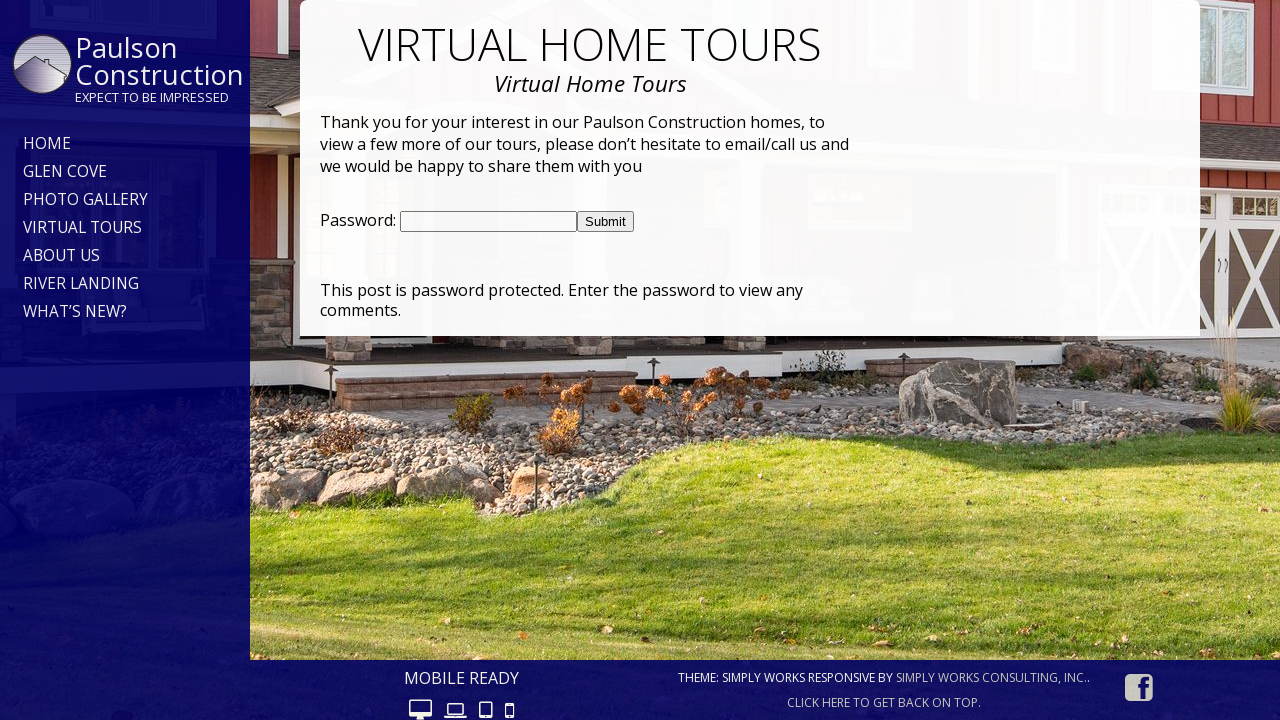

--- FILE ---
content_type: text/html; charset=UTF-8
request_url: http://paulsonconstruction.com/virtual-home-tours/
body_size: 8691
content:
<!DOCTYPE html>
<!--[if IE 6]>
<html id="ie6" dir="ltr" lang="en-US" prefix="og: https://ogp.me/ns#">
<![endif]-->
<!--[if IE 7]>
<html id="ie7" dir="ltr" lang="en-US" prefix="og: https://ogp.me/ns#">
<![endif]-->
<!--[if IE 8]>
<html id="ie8" dir="ltr" lang="en-US" prefix="og: https://ogp.me/ns#">
<![endif]-->
<!--[if !(IE 6) | !(IE 7) | !(IE 8)  ]><!-->
<html dir="ltr" lang="en-US" prefix="og: https://ogp.me/ns#">
<!--<![endif]-->
<head>
<meta charset="UTF-8" />
<!-- Check device width for responsive media queries -->
<meta name="viewport" content="width=device-width, initial-scale=1.0, maximum-scale=1.0, user-scalable=no" />
<title>Virtual Custome Home Tours | Paulson Construction</title>
	
<link rel="profile" href="http://gmpg.org/xfn/11" />
<link rel="stylesheet" type="text/css" media="all" href="http://paulsonconstruction.com/wp-content/themes/paulson-construction/style.css" />
<link rel="pingback" href="http://paulsonconstruction.com/xmlrpc.php" />
<!--[if lt IE 9]>
<script src="http://paulsonconstruction.com/wp-content/themes/simply-works-responsive/js/html5.js" type="text/javascript"></script>
<![endif]-->
<style type="text/css" media="screen">
body {
  background: url(http://pc.simplyworksweb.com/wp-content/uploads/photo-006.jpg) no-repeat center center fixed; 
  -webkit-background-size: cover;
  -moz-background-size: cover;
  -o-background-size: cover;
  background-size: cover;
}
</style>
<script>function(i,s,o,g,r,a,m){i['GoogleAnalyticsObject']=r;i[r]=i[r]||function(){
  (i[r].q=i[r].q||[]).push(arguments)},i[r].l=1*new Date();a=s.createElement(o),
  m=s.getElementsByTagName(o)[0];a.async=1;a.src=g;m.parentNode.insertBefore(a,m)
  })(window,document,'script','//www.google-analytics.com/analytics.js','ga');ga('create', 'UA-59787626-1', 'auto');ga('send', 'pageview');</script> 

		<!-- All in One SEO 4.9.0 - aioseo.com -->
	<meta name="description" content="| |" />
	<meta name="robots" content="max-image-preview:large" />
	<link rel="canonical" href="http://paulsonconstruction.com/virtual-home-tours/" />
	<meta name="generator" content="All in One SEO (AIOSEO) 4.9.0" />
		<meta property="og:locale" content="en_US" />
		<meta property="og:site_name" content="Paulson Construction | Expect To Be Impressed" />
		<meta property="og:type" content="article" />
		<meta property="og:title" content="Virtual Custome Home Tours | Paulson Construction" />
		<meta property="og:description" content="| |" />
		<meta property="og:url" content="http://paulsonconstruction.com/virtual-home-tours/" />
		<meta property="article:published_time" content="2015-08-23T14:53:09+00:00" />
		<meta property="article:modified_time" content="2024-10-08T16:47:57+00:00" />
		<meta name="twitter:card" content="summary" />
		<meta name="twitter:title" content="Virtual Custome Home Tours | Paulson Construction" />
		<meta name="twitter:description" content="| |" />
		<script type="application/ld+json" class="aioseo-schema">
			{"@context":"https:\/\/schema.org","@graph":[{"@type":"BreadcrumbList","@id":"http:\/\/paulsonconstruction.com\/virtual-home-tours\/#breadcrumblist","itemListElement":[{"@type":"ListItem","@id":"http:\/\/paulsonconstruction.com#listItem","position":1,"name":"Home","item":"http:\/\/paulsonconstruction.com","nextItem":{"@type":"ListItem","@id":"http:\/\/paulsonconstruction.com\/virtual-home-tours\/#listItem","name":"Virtual Home Tours"}},{"@type":"ListItem","@id":"http:\/\/paulsonconstruction.com\/virtual-home-tours\/#listItem","position":2,"name":"Virtual Home Tours","previousItem":{"@type":"ListItem","@id":"http:\/\/paulsonconstruction.com#listItem","name":"Home"}}]},{"@type":"Organization","@id":"http:\/\/paulsonconstruction.com\/#organization","name":"Paulson Construction","description":"Expect To Be Impressed","url":"http:\/\/paulsonconstruction.com\/"},{"@type":"WebPage","@id":"http:\/\/paulsonconstruction.com\/virtual-home-tours\/#webpage","url":"http:\/\/paulsonconstruction.com\/virtual-home-tours\/","name":"Virtual Custome Home Tours | Paulson Construction","description":"| |","inLanguage":"en-US","isPartOf":{"@id":"http:\/\/paulsonconstruction.com\/#website"},"breadcrumb":{"@id":"http:\/\/paulsonconstruction.com\/virtual-home-tours\/#breadcrumblist"},"datePublished":"2015-08-23T09:53:09-05:00","dateModified":"2024-10-08T11:47:57-05:00"},{"@type":"WebSite","@id":"http:\/\/paulsonconstruction.com\/#website","url":"http:\/\/paulsonconstruction.com\/","name":"Paulson Construction","description":"Expect To Be Impressed","inLanguage":"en-US","publisher":{"@id":"http:\/\/paulsonconstruction.com\/#organization"}}]}
		</script>
		<!-- All in One SEO -->

<link rel='dns-prefetch' href='//ajax.googleapis.com' />
<link rel="alternate" type="application/rss+xml" title="Paulson Construction &raquo; Feed" href="http://paulsonconstruction.com/feed/" />
<link rel="alternate" type="application/rss+xml" title="Paulson Construction &raquo; Comments Feed" href="http://paulsonconstruction.com/comments/feed/" />
<link rel="alternate" title="oEmbed (JSON)" type="application/json+oembed" href="http://paulsonconstruction.com/wp-json/oembed/1.0/embed?url=http%3A%2F%2Fpaulsonconstruction.com%2Fvirtual-home-tours%2F" />
<link rel="alternate" title="oEmbed (XML)" type="text/xml+oembed" href="http://paulsonconstruction.com/wp-json/oembed/1.0/embed?url=http%3A%2F%2Fpaulsonconstruction.com%2Fvirtual-home-tours%2F&#038;format=xml" />
<style id='wp-img-auto-sizes-contain-inline-css' type='text/css'>
img:is([sizes=auto i],[sizes^="auto," i]){contain-intrinsic-size:3000px 1500px}
/*# sourceURL=wp-img-auto-sizes-contain-inline-css */
</style>
<link rel='stylesheet' id='lbg_fullscreen_fullwidth_slider_site_css-css' href='http://paulsonconstruction.com/wp-content/plugins/lbg_fullscreen_fullwidth_slider/fulscreen_background/fullscreen_background.css?ver=6.9' type='text/css' media='all' />
<link rel='stylesheet' id='lbg_fullscreen_fullwidth_slider_text_classes-css' href='http://paulsonconstruction.com/wp-content/plugins/lbg_fullscreen_fullwidth_slider/fulscreen_background/text_classes.css?ver=6.9' type='text/css' media='all' />
<link rel='stylesheet' id='flexslider-style-css' href='http://paulsonconstruction.com/wp-content/themes/simply-works-responsive/css/flexslider.css?ver=6.9' type='text/css' media='all' />
<style id='wp-emoji-styles-inline-css' type='text/css'>

	img.wp-smiley, img.emoji {
		display: inline !important;
		border: none !important;
		box-shadow: none !important;
		height: 1em !important;
		width: 1em !important;
		margin: 0 0.07em !important;
		vertical-align: -0.1em !important;
		background: none !important;
		padding: 0 !important;
	}
/*# sourceURL=wp-emoji-styles-inline-css */
</style>
<style id='wp-block-library-inline-css' type='text/css'>
:root{--wp-block-synced-color:#7a00df;--wp-block-synced-color--rgb:122,0,223;--wp-bound-block-color:var(--wp-block-synced-color);--wp-editor-canvas-background:#ddd;--wp-admin-theme-color:#007cba;--wp-admin-theme-color--rgb:0,124,186;--wp-admin-theme-color-darker-10:#006ba1;--wp-admin-theme-color-darker-10--rgb:0,107,160.5;--wp-admin-theme-color-darker-20:#005a87;--wp-admin-theme-color-darker-20--rgb:0,90,135;--wp-admin-border-width-focus:2px}@media (min-resolution:192dpi){:root{--wp-admin-border-width-focus:1.5px}}.wp-element-button{cursor:pointer}:root .has-very-light-gray-background-color{background-color:#eee}:root .has-very-dark-gray-background-color{background-color:#313131}:root .has-very-light-gray-color{color:#eee}:root .has-very-dark-gray-color{color:#313131}:root .has-vivid-green-cyan-to-vivid-cyan-blue-gradient-background{background:linear-gradient(135deg,#00d084,#0693e3)}:root .has-purple-crush-gradient-background{background:linear-gradient(135deg,#34e2e4,#4721fb 50%,#ab1dfe)}:root .has-hazy-dawn-gradient-background{background:linear-gradient(135deg,#faaca8,#dad0ec)}:root .has-subdued-olive-gradient-background{background:linear-gradient(135deg,#fafae1,#67a671)}:root .has-atomic-cream-gradient-background{background:linear-gradient(135deg,#fdd79a,#004a59)}:root .has-nightshade-gradient-background{background:linear-gradient(135deg,#330968,#31cdcf)}:root .has-midnight-gradient-background{background:linear-gradient(135deg,#020381,#2874fc)}:root{--wp--preset--font-size--normal:16px;--wp--preset--font-size--huge:42px}.has-regular-font-size{font-size:1em}.has-larger-font-size{font-size:2.625em}.has-normal-font-size{font-size:var(--wp--preset--font-size--normal)}.has-huge-font-size{font-size:var(--wp--preset--font-size--huge)}.has-text-align-center{text-align:center}.has-text-align-left{text-align:left}.has-text-align-right{text-align:right}.has-fit-text{white-space:nowrap!important}#end-resizable-editor-section{display:none}.aligncenter{clear:both}.items-justified-left{justify-content:flex-start}.items-justified-center{justify-content:center}.items-justified-right{justify-content:flex-end}.items-justified-space-between{justify-content:space-between}.screen-reader-text{border:0;clip-path:inset(50%);height:1px;margin:-1px;overflow:hidden;padding:0;position:absolute;width:1px;word-wrap:normal!important}.screen-reader-text:focus{background-color:#ddd;clip-path:none;color:#444;display:block;font-size:1em;height:auto;left:5px;line-height:normal;padding:15px 23px 14px;text-decoration:none;top:5px;width:auto;z-index:100000}html :where(.has-border-color){border-style:solid}html :where([style*=border-top-color]){border-top-style:solid}html :where([style*=border-right-color]){border-right-style:solid}html :where([style*=border-bottom-color]){border-bottom-style:solid}html :where([style*=border-left-color]){border-left-style:solid}html :where([style*=border-width]){border-style:solid}html :where([style*=border-top-width]){border-top-style:solid}html :where([style*=border-right-width]){border-right-style:solid}html :where([style*=border-bottom-width]){border-bottom-style:solid}html :where([style*=border-left-width]){border-left-style:solid}html :where(img[class*=wp-image-]){height:auto;max-width:100%}:where(figure){margin:0 0 1em}html :where(.is-position-sticky){--wp-admin--admin-bar--position-offset:var(--wp-admin--admin-bar--height,0px)}@media screen and (max-width:600px){html :where(.is-position-sticky){--wp-admin--admin-bar--position-offset:0px}}

/*# sourceURL=wp-block-library-inline-css */
</style><style id='global-styles-inline-css' type='text/css'>
:root{--wp--preset--aspect-ratio--square: 1;--wp--preset--aspect-ratio--4-3: 4/3;--wp--preset--aspect-ratio--3-4: 3/4;--wp--preset--aspect-ratio--3-2: 3/2;--wp--preset--aspect-ratio--2-3: 2/3;--wp--preset--aspect-ratio--16-9: 16/9;--wp--preset--aspect-ratio--9-16: 9/16;--wp--preset--color--black: #000000;--wp--preset--color--cyan-bluish-gray: #abb8c3;--wp--preset--color--white: #ffffff;--wp--preset--color--pale-pink: #f78da7;--wp--preset--color--vivid-red: #cf2e2e;--wp--preset--color--luminous-vivid-orange: #ff6900;--wp--preset--color--luminous-vivid-amber: #fcb900;--wp--preset--color--light-green-cyan: #7bdcb5;--wp--preset--color--vivid-green-cyan: #00d084;--wp--preset--color--pale-cyan-blue: #8ed1fc;--wp--preset--color--vivid-cyan-blue: #0693e3;--wp--preset--color--vivid-purple: #9b51e0;--wp--preset--gradient--vivid-cyan-blue-to-vivid-purple: linear-gradient(135deg,rgb(6,147,227) 0%,rgb(155,81,224) 100%);--wp--preset--gradient--light-green-cyan-to-vivid-green-cyan: linear-gradient(135deg,rgb(122,220,180) 0%,rgb(0,208,130) 100%);--wp--preset--gradient--luminous-vivid-amber-to-luminous-vivid-orange: linear-gradient(135deg,rgb(252,185,0) 0%,rgb(255,105,0) 100%);--wp--preset--gradient--luminous-vivid-orange-to-vivid-red: linear-gradient(135deg,rgb(255,105,0) 0%,rgb(207,46,46) 100%);--wp--preset--gradient--very-light-gray-to-cyan-bluish-gray: linear-gradient(135deg,rgb(238,238,238) 0%,rgb(169,184,195) 100%);--wp--preset--gradient--cool-to-warm-spectrum: linear-gradient(135deg,rgb(74,234,220) 0%,rgb(151,120,209) 20%,rgb(207,42,186) 40%,rgb(238,44,130) 60%,rgb(251,105,98) 80%,rgb(254,248,76) 100%);--wp--preset--gradient--blush-light-purple: linear-gradient(135deg,rgb(255,206,236) 0%,rgb(152,150,240) 100%);--wp--preset--gradient--blush-bordeaux: linear-gradient(135deg,rgb(254,205,165) 0%,rgb(254,45,45) 50%,rgb(107,0,62) 100%);--wp--preset--gradient--luminous-dusk: linear-gradient(135deg,rgb(255,203,112) 0%,rgb(199,81,192) 50%,rgb(65,88,208) 100%);--wp--preset--gradient--pale-ocean: linear-gradient(135deg,rgb(255,245,203) 0%,rgb(182,227,212) 50%,rgb(51,167,181) 100%);--wp--preset--gradient--electric-grass: linear-gradient(135deg,rgb(202,248,128) 0%,rgb(113,206,126) 100%);--wp--preset--gradient--midnight: linear-gradient(135deg,rgb(2,3,129) 0%,rgb(40,116,252) 100%);--wp--preset--font-size--small: 13px;--wp--preset--font-size--medium: 20px;--wp--preset--font-size--large: 36px;--wp--preset--font-size--x-large: 42px;--wp--preset--spacing--20: 0.44rem;--wp--preset--spacing--30: 0.67rem;--wp--preset--spacing--40: 1rem;--wp--preset--spacing--50: 1.5rem;--wp--preset--spacing--60: 2.25rem;--wp--preset--spacing--70: 3.38rem;--wp--preset--spacing--80: 5.06rem;--wp--preset--shadow--natural: 6px 6px 9px rgba(0, 0, 0, 0.2);--wp--preset--shadow--deep: 12px 12px 50px rgba(0, 0, 0, 0.4);--wp--preset--shadow--sharp: 6px 6px 0px rgba(0, 0, 0, 0.2);--wp--preset--shadow--outlined: 6px 6px 0px -3px rgb(255, 255, 255), 6px 6px rgb(0, 0, 0);--wp--preset--shadow--crisp: 6px 6px 0px rgb(0, 0, 0);}:where(.is-layout-flex){gap: 0.5em;}:where(.is-layout-grid){gap: 0.5em;}body .is-layout-flex{display: flex;}.is-layout-flex{flex-wrap: wrap;align-items: center;}.is-layout-flex > :is(*, div){margin: 0;}body .is-layout-grid{display: grid;}.is-layout-grid > :is(*, div){margin: 0;}:where(.wp-block-columns.is-layout-flex){gap: 2em;}:where(.wp-block-columns.is-layout-grid){gap: 2em;}:where(.wp-block-post-template.is-layout-flex){gap: 1.25em;}:where(.wp-block-post-template.is-layout-grid){gap: 1.25em;}.has-black-color{color: var(--wp--preset--color--black) !important;}.has-cyan-bluish-gray-color{color: var(--wp--preset--color--cyan-bluish-gray) !important;}.has-white-color{color: var(--wp--preset--color--white) !important;}.has-pale-pink-color{color: var(--wp--preset--color--pale-pink) !important;}.has-vivid-red-color{color: var(--wp--preset--color--vivid-red) !important;}.has-luminous-vivid-orange-color{color: var(--wp--preset--color--luminous-vivid-orange) !important;}.has-luminous-vivid-amber-color{color: var(--wp--preset--color--luminous-vivid-amber) !important;}.has-light-green-cyan-color{color: var(--wp--preset--color--light-green-cyan) !important;}.has-vivid-green-cyan-color{color: var(--wp--preset--color--vivid-green-cyan) !important;}.has-pale-cyan-blue-color{color: var(--wp--preset--color--pale-cyan-blue) !important;}.has-vivid-cyan-blue-color{color: var(--wp--preset--color--vivid-cyan-blue) !important;}.has-vivid-purple-color{color: var(--wp--preset--color--vivid-purple) !important;}.has-black-background-color{background-color: var(--wp--preset--color--black) !important;}.has-cyan-bluish-gray-background-color{background-color: var(--wp--preset--color--cyan-bluish-gray) !important;}.has-white-background-color{background-color: var(--wp--preset--color--white) !important;}.has-pale-pink-background-color{background-color: var(--wp--preset--color--pale-pink) !important;}.has-vivid-red-background-color{background-color: var(--wp--preset--color--vivid-red) !important;}.has-luminous-vivid-orange-background-color{background-color: var(--wp--preset--color--luminous-vivid-orange) !important;}.has-luminous-vivid-amber-background-color{background-color: var(--wp--preset--color--luminous-vivid-amber) !important;}.has-light-green-cyan-background-color{background-color: var(--wp--preset--color--light-green-cyan) !important;}.has-vivid-green-cyan-background-color{background-color: var(--wp--preset--color--vivid-green-cyan) !important;}.has-pale-cyan-blue-background-color{background-color: var(--wp--preset--color--pale-cyan-blue) !important;}.has-vivid-cyan-blue-background-color{background-color: var(--wp--preset--color--vivid-cyan-blue) !important;}.has-vivid-purple-background-color{background-color: var(--wp--preset--color--vivid-purple) !important;}.has-black-border-color{border-color: var(--wp--preset--color--black) !important;}.has-cyan-bluish-gray-border-color{border-color: var(--wp--preset--color--cyan-bluish-gray) !important;}.has-white-border-color{border-color: var(--wp--preset--color--white) !important;}.has-pale-pink-border-color{border-color: var(--wp--preset--color--pale-pink) !important;}.has-vivid-red-border-color{border-color: var(--wp--preset--color--vivid-red) !important;}.has-luminous-vivid-orange-border-color{border-color: var(--wp--preset--color--luminous-vivid-orange) !important;}.has-luminous-vivid-amber-border-color{border-color: var(--wp--preset--color--luminous-vivid-amber) !important;}.has-light-green-cyan-border-color{border-color: var(--wp--preset--color--light-green-cyan) !important;}.has-vivid-green-cyan-border-color{border-color: var(--wp--preset--color--vivid-green-cyan) !important;}.has-pale-cyan-blue-border-color{border-color: var(--wp--preset--color--pale-cyan-blue) !important;}.has-vivid-cyan-blue-border-color{border-color: var(--wp--preset--color--vivid-cyan-blue) !important;}.has-vivid-purple-border-color{border-color: var(--wp--preset--color--vivid-purple) !important;}.has-vivid-cyan-blue-to-vivid-purple-gradient-background{background: var(--wp--preset--gradient--vivid-cyan-blue-to-vivid-purple) !important;}.has-light-green-cyan-to-vivid-green-cyan-gradient-background{background: var(--wp--preset--gradient--light-green-cyan-to-vivid-green-cyan) !important;}.has-luminous-vivid-amber-to-luminous-vivid-orange-gradient-background{background: var(--wp--preset--gradient--luminous-vivid-amber-to-luminous-vivid-orange) !important;}.has-luminous-vivid-orange-to-vivid-red-gradient-background{background: var(--wp--preset--gradient--luminous-vivid-orange-to-vivid-red) !important;}.has-very-light-gray-to-cyan-bluish-gray-gradient-background{background: var(--wp--preset--gradient--very-light-gray-to-cyan-bluish-gray) !important;}.has-cool-to-warm-spectrum-gradient-background{background: var(--wp--preset--gradient--cool-to-warm-spectrum) !important;}.has-blush-light-purple-gradient-background{background: var(--wp--preset--gradient--blush-light-purple) !important;}.has-blush-bordeaux-gradient-background{background: var(--wp--preset--gradient--blush-bordeaux) !important;}.has-luminous-dusk-gradient-background{background: var(--wp--preset--gradient--luminous-dusk) !important;}.has-pale-ocean-gradient-background{background: var(--wp--preset--gradient--pale-ocean) !important;}.has-electric-grass-gradient-background{background: var(--wp--preset--gradient--electric-grass) !important;}.has-midnight-gradient-background{background: var(--wp--preset--gradient--midnight) !important;}.has-small-font-size{font-size: var(--wp--preset--font-size--small) !important;}.has-medium-font-size{font-size: var(--wp--preset--font-size--medium) !important;}.has-large-font-size{font-size: var(--wp--preset--font-size--large) !important;}.has-x-large-font-size{font-size: var(--wp--preset--font-size--x-large) !important;}
/*# sourceURL=global-styles-inline-css */
</style>

<style id='classic-theme-styles-inline-css' type='text/css'>
/*! This file is auto-generated */
.wp-block-button__link{color:#fff;background-color:#32373c;border-radius:9999px;box-shadow:none;text-decoration:none;padding:calc(.667em + 2px) calc(1.333em + 2px);font-size:1.125em}.wp-block-file__button{background:#32373c;color:#fff;text-decoration:none}
/*# sourceURL=/wp-includes/css/classic-themes.min.css */
</style>
<link rel='stylesheet' id='contact-form-7-css' href='http://paulsonconstruction.com/wp-content/plugins/contact-form-7/includes/css/styles.css?ver=6.1.4' type='text/css' media='all' />
<script type="text/javascript" src="http://ajax.googleapis.com/ajax/libs/jquery/1.10.2/jquery.min.js" id="jquery-js"></script>
<script type="text/javascript" src="http://ajax.googleapis.com/ajax/libs/jqueryui/1.9.2/jquery-ui.min.js?ver=6.9" id="lbg-jquery-ui-min-js"></script>
<script type="text/javascript" src="http://paulsonconstruction.com/wp-content/plugins/lbg_fullscreen_fullwidth_slider/fulscreen_background/js/jquery.ui.touch-punch.min.js?ver=6.9" id="lbg-touch-js"></script>
<script type="text/javascript" src="http://paulsonconstruction.com/wp-content/plugins/lbg_fullscreen_fullwidth_slider/fulscreen_background/js/fullscreen_background.js?ver=6.9" id="lbg-lbg_fullscreen_fullwidth_slider-js"></script>
<script type="text/javascript" src="http://paulsonconstruction.com/wp-content/themes/simply-works-responsive/js/tinynav.min.js?ver=6.9" id="tinynav-js"></script>
<script type="text/javascript" src="http://paulsonconstruction.com/wp-content/themes/simply-works-responsive/js/superfish.js?ver=6.9" id="superfish-js"></script>
<script type="text/javascript" src="http://paulsonconstruction.com/wp-content/themes/simply-works-responsive/js/jquery.flexslider-min.js?ver=6.9" id="jquery_flexslider-js"></script>
<script type="text/javascript" src="http://paulsonconstruction.com/wp-content/themes/simply-works-responsive/js/jquery.masonry.min.js?ver=6.9" id="jquery_masonry-js"></script>
<link rel="https://api.w.org/" href="http://paulsonconstruction.com/wp-json/" /><link rel="alternate" title="JSON" type="application/json" href="http://paulsonconstruction.com/wp-json/wp/v2/pages/350" /><link rel="EditURI" type="application/rsd+xml" title="RSD" href="http://paulsonconstruction.com/xmlrpc.php?rsd" />
<link rel='shortlink' href='http://paulsonconstruction.com/?p=350' />
<style type="text/css" id="custom-background-css">
body.custom-background { background-image: url("http://paulsonconstruction.com/wp-content/uploads/photo-001-3.jpg"); background-position: center center; background-size: auto; background-repeat: repeat; background-attachment: scroll; }
</style>
	</head>
<body class="wp-singular page-template-default page page-id-350 custom-background wp-theme-simply-works-responsive wp-child-theme-paulson-construction" >



<!--  PAGEHEADER  -->	
	<header id="pageheader" class="wrapper">
		<div id="header_margin">		<div class="header-container group">
			
			<hgroup id="header-title"  >
				<img class="sitelogo" src="http://paulsonconstruction.com/wp-content/uploads/Paulson-Construction-logo.png" alt="Paulson Construction, Blaine, MN">
				<h1 id="site-title"><a href="http://paulsonconstruction.com/" title="Paulson Construction" rel="home">Paulson Construction</a></h1>
				<h2 id="site-description">Expect To Be Impressed</h2>
			</hgroup>
			
			
					<nav id="access" class="group" role="navigation">
						<h1 class="assistive-text section-heading">Main menu</h1>
						<div class="skip-link screen-reader-text"><a href="#content" title="Skip to content">Skip to content</a></div>
						<div class="menu-leftside-menu-container"><ul id="menu-main-nav" class="sf-menu"><li id="menu-item-5" class="menu-item menu-item-type-custom menu-item-object-custom menu-item-home menu-item-5"><a href="http://paulsonconstruction.com" title="Paulson Construction">Home</a></li>
<li id="menu-item-361" class="menu-item menu-item-type-post_type menu-item-object-page menu-item-361"><a href="http://paulsonconstruction.com/for-sale/">Glen Cove</a></li>
<li id="menu-item-128" class="menu-item menu-item-type-post_type menu-item-object-page menu-item-128"><a href="http://paulsonconstruction.com/photo-gallery/">Photo Gallery</a></li>
<li id="menu-item-73" class="menu-item menu-item-type-post_type menu-item-object-page menu-item-73"><a href="http://paulsonconstruction.com/virtual-tours/">Virtual Tours</a></li>
<li id="menu-item-67" class="menu-item menu-item-type-post_type menu-item-object-page menu-item-67"><a href="http://paulsonconstruction.com/about-paulson-construction/" title="About Paulson Construction">About Us</a></li>
<li id="menu-item-1553" class="menu-item menu-item-type-post_type menu-item-object-page menu-item-1553"><a href="http://paulsonconstruction.com/land-development/">River Landing</a></li>
<li id="menu-item-1107" class="menu-item menu-item-type-post_type menu-item-object-page menu-item-1107"><a href="http://paulsonconstruction.com/whats-new/">What&#8217;s New?</a></li>
</ul></div>					</nav><!-- #access -->
							
		</div><!-- .header-container -->
		</div><!-- #header_margin or #header_image_margin -->

		
			</header><!-- #site-header -->
    <div id="webpage">
	<div id="main" class="wrapper group">		<div id="content-container">
			<div id="content" role="main">
            	<section id="regular-index" class="group">
					<div id="regular-content">
				
					<article id="post-350" class="group post-container">
	<header class="entry-header">
		<div class="pagetitle"><h1 class="entry-title">Virtual Home Tours</h1><span class="subtitle">Virtual Home Tours</span></div>
	</header><!-- .entry-header -->
	<div class="entry-content">
		<form class="protected-post-form" action="http://paulsonconstruction.com/wp-login.php?action=postpass" method="post">
<p>Thank you for your interest in our Paulson Construction homes, to view a few more of our tours, please don’t hesitate to email/call us and we would be happy to share them with you</p>
<p><label for="pwbox-350">Password: </label><input name="post_password" id="pwbox-350" type="password" size="20" /><input type="submit" name="Submit" value="Submit" /><br />
	</form>
					</div><!-- .entry-content -->
</article><!-- #post-350 -->
					<div id="comments">
			<p class="nopassword">This post is password protected. Enter the password to view any comments.</p>
	</div><!-- #comments -->
	
				                </div><!-- #regular-content -->
				</section><!-- #regular-index -->
					<div id="sidebar" class="widget-area" role="complementary">
						
				<!-- Example default sidebar content: 
				
				<aside id="search" class="widget widget_search">
					<form role="search" method="get" id="searchform" class="searchform" action="http://paulsonconstruction.com/">
				<div>
					<label class="screen-reader-text" for="s">Search for:</label>
					<input type="text" value="" name="s" id="s" />
					<input type="submit" id="searchsubmit" value="Search" />
				</div>
			</form>				</aside>

				<aside id="archives" class="widget">
					<h1 class="widget-title">Archives</h1>
					<ul>
							<li><a href='http://paulsonconstruction.com/2019/01/'>January 2019</a></li>
	<li><a href='http://paulsonconstruction.com/2018/07/'>July 2018</a></li>
	<li><a href='http://paulsonconstruction.com/2018/04/'>April 2018</a></li>
					</ul>
				</aside>

				<aside id="meta" class="widget">
					<h1 class="widget-title">Meta</h1>
					<ul>
												<aside><a href="http://paulsonconstruction.com/wp-login.php">Log in</a></aside>
											</ul>
				</aside>
				-->

					</div><!-- #secondary .widget-area -->

			</div><!-- #content -->
		</div><!-- #content-container -->
	</div><!-- #main -->
        
<footer id="colophon" class="wrapper" role="contentinfo">
	</footer>
</div><!-- #wrapper -->
		<div id="footer-content">
           <div id="mobile-ready" class="block33">
        Mobile Ready<br /><br />
        <i class="fa fa-desktop fa-lg"></i>&nbsp;&nbsp;
        <i class="fa fa-laptop fa-lg"></i>&nbsp;&nbsp;
         <i class="fa fa-tablet fa-lg"></i>&nbsp;&nbsp;
        <i class="fa fa-mobile-phone fa-lg"></i>
        </div>
        
        
			<div id="site-generator" class="block33">
				<p id="simplyworks">Theme: Simply Works Responsive by <a href="http://simplyworksweb.com/" rel="nofollow">Simply Works Consulting, Inc.</a>.				</p>
				<p><a href="#content">Click here to get back on top.</a></p>
			</div>
             
             
                  <div id="footer-social" class="block33">
       <ul id="social-links">
							<li>
					<a href="http://facebook.com/Paulson Construction" title="Check out our Facebook page" target="_blank">
						<i class="fa fa-facebook-square fa-2x"></i>
						<span class="assistive-text">Check out our Facebook page</span>
					</a>
				</li>
					</ul>
        </div>
        <div class="clear"> </div>
		</div> <!-- #footer-content -->
<script type="speculationrules">
{"prefetch":[{"source":"document","where":{"and":[{"href_matches":"/*"},{"not":{"href_matches":["/wp-*.php","/wp-admin/*","/wp-content/uploads/*","/wp-content/*","/wp-content/plugins/*","/wp-content/themes/paulson-construction/*","/wp-content/themes/simply-works-responsive/*","/*\\?(.+)"]}},{"not":{"selector_matches":"a[rel~=\"nofollow\"]"}},{"not":{"selector_matches":".no-prefetch, .no-prefetch a"}}]},"eagerness":"conservative"}]}
</script>
<script type="text/javascript" src="http://paulsonconstruction.com/wp-content/themes/simply-works-responsive/js/jquery.fitvids.js?ver=1.0" id="fitvids-js"></script>
<script type="text/javascript" src="http://paulsonconstruction.com/wp-includes/js/comment-reply.min.js?ver=6.9" id="comment-reply-js" async="async" data-wp-strategy="async" fetchpriority="low"></script>
<script type="module"  src="http://paulsonconstruction.com/wp-content/plugins/all-in-one-seo-pack/dist/Lite/assets/table-of-contents.95d0dfce.js?ver=4.9.0" id="aioseo/js/src/vue/standalone/blocks/table-of-contents/frontend.js-js"></script>
<script type="text/javascript" src="http://paulsonconstruction.com/wp-includes/js/dist/hooks.min.js?ver=dd5603f07f9220ed27f1" id="wp-hooks-js"></script>
<script type="text/javascript" src="http://paulsonconstruction.com/wp-includes/js/dist/i18n.min.js?ver=c26c3dc7bed366793375" id="wp-i18n-js"></script>
<script type="text/javascript" id="wp-i18n-js-after">
/* <![CDATA[ */
wp.i18n.setLocaleData( { 'text direction\u0004ltr': [ 'ltr' ] } );
//# sourceURL=wp-i18n-js-after
/* ]]> */
</script>
<script type="text/javascript" src="http://paulsonconstruction.com/wp-content/plugins/contact-form-7/includes/swv/js/index.js?ver=6.1.4" id="swv-js"></script>
<script type="text/javascript" id="contact-form-7-js-before">
/* <![CDATA[ */
var wpcf7 = {
    "api": {
        "root": "http:\/\/paulsonconstruction.com\/wp-json\/",
        "namespace": "contact-form-7\/v1"
    }
};
//# sourceURL=contact-form-7-js-before
/* ]]> */
</script>
<script type="text/javascript" src="http://paulsonconstruction.com/wp-content/plugins/contact-form-7/includes/js/index.js?ver=6.1.4" id="contact-form-7-js"></script>
<script id="wp-emoji-settings" type="application/json">
{"baseUrl":"https://s.w.org/images/core/emoji/17.0.2/72x72/","ext":".png","svgUrl":"https://s.w.org/images/core/emoji/17.0.2/svg/","svgExt":".svg","source":{"concatemoji":"http://paulsonconstruction.com/wp-includes/js/wp-emoji-release.min.js?ver=6.9"}}
</script>
<script type="module">
/* <![CDATA[ */
/*! This file is auto-generated */
const a=JSON.parse(document.getElementById("wp-emoji-settings").textContent),o=(window._wpemojiSettings=a,"wpEmojiSettingsSupports"),s=["flag","emoji"];function i(e){try{var t={supportTests:e,timestamp:(new Date).valueOf()};sessionStorage.setItem(o,JSON.stringify(t))}catch(e){}}function c(e,t,n){e.clearRect(0,0,e.canvas.width,e.canvas.height),e.fillText(t,0,0);t=new Uint32Array(e.getImageData(0,0,e.canvas.width,e.canvas.height).data);e.clearRect(0,0,e.canvas.width,e.canvas.height),e.fillText(n,0,0);const a=new Uint32Array(e.getImageData(0,0,e.canvas.width,e.canvas.height).data);return t.every((e,t)=>e===a[t])}function p(e,t){e.clearRect(0,0,e.canvas.width,e.canvas.height),e.fillText(t,0,0);var n=e.getImageData(16,16,1,1);for(let e=0;e<n.data.length;e++)if(0!==n.data[e])return!1;return!0}function u(e,t,n,a){switch(t){case"flag":return n(e,"\ud83c\udff3\ufe0f\u200d\u26a7\ufe0f","\ud83c\udff3\ufe0f\u200b\u26a7\ufe0f")?!1:!n(e,"\ud83c\udde8\ud83c\uddf6","\ud83c\udde8\u200b\ud83c\uddf6")&&!n(e,"\ud83c\udff4\udb40\udc67\udb40\udc62\udb40\udc65\udb40\udc6e\udb40\udc67\udb40\udc7f","\ud83c\udff4\u200b\udb40\udc67\u200b\udb40\udc62\u200b\udb40\udc65\u200b\udb40\udc6e\u200b\udb40\udc67\u200b\udb40\udc7f");case"emoji":return!a(e,"\ud83e\u1fac8")}return!1}function f(e,t,n,a){let r;const o=(r="undefined"!=typeof WorkerGlobalScope&&self instanceof WorkerGlobalScope?new OffscreenCanvas(300,150):document.createElement("canvas")).getContext("2d",{willReadFrequently:!0}),s=(o.textBaseline="top",o.font="600 32px Arial",{});return e.forEach(e=>{s[e]=t(o,e,n,a)}),s}function r(e){var t=document.createElement("script");t.src=e,t.defer=!0,document.head.appendChild(t)}a.supports={everything:!0,everythingExceptFlag:!0},new Promise(t=>{let n=function(){try{var e=JSON.parse(sessionStorage.getItem(o));if("object"==typeof e&&"number"==typeof e.timestamp&&(new Date).valueOf()<e.timestamp+604800&&"object"==typeof e.supportTests)return e.supportTests}catch(e){}return null}();if(!n){if("undefined"!=typeof Worker&&"undefined"!=typeof OffscreenCanvas&&"undefined"!=typeof URL&&URL.createObjectURL&&"undefined"!=typeof Blob)try{var e="postMessage("+f.toString()+"("+[JSON.stringify(s),u.toString(),c.toString(),p.toString()].join(",")+"));",a=new Blob([e],{type:"text/javascript"});const r=new Worker(URL.createObjectURL(a),{name:"wpTestEmojiSupports"});return void(r.onmessage=e=>{i(n=e.data),r.terminate(),t(n)})}catch(e){}i(n=f(s,u,c,p))}t(n)}).then(e=>{for(const n in e)a.supports[n]=e[n],a.supports.everything=a.supports.everything&&a.supports[n],"flag"!==n&&(a.supports.everythingExceptFlag=a.supports.everythingExceptFlag&&a.supports[n]);var t;a.supports.everythingExceptFlag=a.supports.everythingExceptFlag&&!a.supports.flag,a.supports.everything||((t=a.source||{}).concatemoji?r(t.concatemoji):t.wpemoji&&t.twemoji&&(r(t.twemoji),r(t.wpemoji)))});
//# sourceURL=http://paulsonconstruction.com/wp-includes/js/wp-emoji-loader.min.js
/* ]]> */
</script>
<script src="http://paulsonconstruction.com/wp-content/themes/simply-works-responsive/js/swcscripts.js"></script></body>
</html>

--- FILE ---
content_type: text/css
request_url: http://paulsonconstruction.com/wp-content/themes/paulson-construction/style.css
body_size: 2419
content:
/*
Theme Name: Paulson construction
Theme URI: http://simplyworksthemes.com
Description: paulson Construction Theme that requires the Simply Works Responsive. Simply Works - recommends the use of a child theme when making changes to your website. 
Author: Jason Huber
Author URI: http://www.simplyworksthemes.com/
Template: simply-works-responsive
Version: 1.0

For more information on how to create and use child themes:
http://codex.wordpress.org/Child_Themes
*/

@import url("../simply-works-responsive/style.css");

/************************************************
Any CSS code written below will override any existing
declarations from the Simply Works Responsivetheme.
************************************************/
/************************************************
*	^1 Reset
************************************************/
/************************************************
*	^2 Web Fonts
************************************************/
@import url(http://fonts.googleapis.com/css?family=Open+Sans:400italic,600italic,400,300,600);
@import url(http://fonts.googleapis.com/css?family=Open+Sans+Condensed:700,300);

/************************************************
*	^3 Global Settings
************************************************/
body {
	font-family: 'Open Sans', Arial, Helvetica, sans-serif;
    background-color: #000000;
}
p {
    font-size: 1.0em;
    line-height: 1.3em;
    margin: 1em 0 1em 0;
}

/************************************************
*	^4 On Center Width
************************************************/
.wrapper { width:1040px;}


/************************************************
*	^5 Header 
************************************************/
#pageheader {
	background: #006;
    height: 100%;
    left: 0;
    position: fixed;
    top: 0;
    width: 250px;
    z-index: 1;
	opacity: 0.9;
    filter: alpha(opacity=90);
	
}
.sitelogo { float:left;
}
h1{
font-size: 1.7em;
}
#header_margin {
    padding: 24px 0 0 0;
}
#header-title {
    float: left;
    margin: 10px 0 6px 2px;
    width: 98%;
}
.header-container {
    margin-left: 10px;
}
/************************************************
*	^6 Nav / Main Menu
************************************************/
#access {
    float: left;
    margin-top: 20px;
}
#access li {
    float: left;
    font-size: 1.2em;
    margin: 0 0 0 13px;
    width: 225px;
}
#access a {
	border-bottom: none;
}

#access a:hover,
#access a:focus {
	color: #CCC;
	border-bottom: none;
	padding-left: 12px;
	-webkit-transition: all .2s ease-in-out;
    -moz-transition: all .2s ease-in-out;
    -o-transition: all .2s ease-in-out;
    -ms-transition: all .2s ease-in-out;
}
.current-menu-item {
	padding-left: 20px;
	font-size: 1.4em;
	background: url(http://pc.simplyworksweb.com/wp-content/uploads/menubullet.png) no-repeat left center;
}
/************************************************
*	^7 Main Body / Content
************************************************/
#main {
	background: none;
    padding-left: 220px;
}
#content-container {
    background: #ffffff;
	opacity: 0.97;
    filter: alpha(opacity=97);
	-webkit-border-radius: 7px 7px 0px 0px;
    border-radius: 7px 7px 0px 0px;
	overflow: hidden;
}

.pagetitle { 
text-align:center;
font-size: 1.4em;
}
.pagetitle h1 {
font-size: 2em;
margin: 10px 0 0;
}
.subtitle {
font-style:italic;
}

/************************************************
*   ^8 Sidebar
************************************************/
/************************************************
*   ^9 Front page widgets
************************************************/
/************************************************
*   ^10 Widgets
************************************************/
#sidebar .widget {
	-webkit-border-radius: 7px 7px 0px 0px;
    border-radius: 7px 7px 0px 0px;
}
#sidebar .widget-title {

}
/************************************************
*   ^11 Recent Comments widget
************************************************/
/************************************************
*   ^12 Calendar Widget
************************************************/
/************************************************
*   ^13 RSS Widget
************************************************/
/************************************************
*   ^14 Pagination
************************************************/
/************************************************
*   ^15 Single Post
************************************************/
/************************************************
*   ^16 Related 
************************************************/
/************************************************
*   ^17  Gallery
************************************************/
/************************************************
*   ^18 Images
************************************************/
/************************************************
*   ^19 Image Attachments
************************************************/
/************************************************
*   ^20 Video
************************************************/
/************************************************
*   ^21 Forms
***********************************************/
/************************************************
*   ^22 Comments
************************************************/
/************************************************
*	^23 Footer    
************************************************/
#colophon {
     width: 1040px;
	 padding-left: 220px;
	 background: none;
}
#footer-sidebar {
	background:#000;
	opacity: 0.97;
    filter: alpha(opacity=97);
	position: relative;
}
#footer-content {
    bottom: 0;
    position: fixed;
    width: 100%;
    z-index: 6;
	color:#ffffff;
	background: #006;
	opacity: 0.9;
    filter: alpha(opacity=90);
	margin-left: 250px;
}

#footer-content a:link,
#footer-content a:visited {
	color: #CCCCCC;
	text-decoration: none;
}

#footer-content a:hover,
#footer-content a:focus {
	text-decoration: underline;
}


	
/************************************************
*   ^24 Masonry Layout
************************************************/
/************************************************
*   ^25 Flex Slider
************************************************/
/************************************************
*   ^26 Media Queries
************************************************/
.tinynav {font-family: 'Open Sans',sans-serif;} 
@media only screen and (min-width: 1276px) and (max-width: 1400px) {
.wrapper {width: 900px;}
#colophon {width: 900px;}
#sidebar .widget {
	margin:0 10px 0 30px;
    padding: 10px;
    width: 240px;
}
}
@media only screen and (min-width: 1101px) and (max-width: 1275px) {
.wrapper {width: 800px;}
#colophon {width: 800px;}
#sidebar .widget {
    margin:0 10px 0 30px;
    padding: 10px;
    width: 220px;
}
}
@media only screen and (min-width: 960px) and (max-width: 1100px) {
.wrapper {width: 660px;}
#main {padding-left: 230px;}
#colophon {width: 660px; padding-left: 230px;}
#footer-sidebar ul {padding: 15px;}
#footer-sidebar ul li {width: 260px; padding:6px;}
#regular-content {
    margin: 0 240px 0 0;
}
#sidebar {
    width: 200px;
}
#sidebar .widget {
    margin:0 5px 0 2px;
    padding: 3px;
    width: 180px;
}
}
@media only screen and (min-width: 895px) and (max-width: 959px) {
.wrapper {width: 600px;}
#main {padding-left: 230px;}
#colophon {width: 600px; padding-left: 230px;}
#footer-sidebar ul {padding: 15px;}
#footer-sidebar ul li {width: 260px; padding:6px;}
#regular-index {float: none;margin: 0; }
#regular-content {margin: 0 5px 0 0;}
#sidebar {float: none;overflow: inherit;width: 100%;margin: 0;}
/* Change widgets to stack one on top of the other */
#sidebar .widget {
		width: inherit;
		border: none;
		background: #E3E3E3;
		float: none;
		padding: 0;
		margin: 0 0 20px 0;
	}
	
#sidebar .widget ul {
		padding: 0 20px 20px 20px;
	}

#sidebar .widget-title {
		padding: 20px 20px 0 20px;
	}

#sidebar ul li a:hover,
#sidebar ul li a:focus {
		background-color: #fff;	
	}
}
@media only screen and (min-width: 840px) and (max-width: 895px) {
.wrapper {width: 550px;}
#main {padding-left: 230px;}
#colophon {width: 550px; padding-left: 230px;}
#footer-sidebar ul {padding: 7px;}
#footer-sidebar ul li {width: 230px; padding: 5px;}
#regular-index {float: none;margin: 0; }
#regular-content {margin: 0 5px 0 0;}
#sidebar {float: none;overflow: inherit;width: 100%;margin: 0;}
/* Change widgets to stack one on top of the other */
#sidebar .widget {
		width: inherit;
		border: none;
		background: #E3E3E3;
		float: none;
		padding: 0;
		margin: 0 0 20px 0;
	}
	
#sidebar .widget ul {
		padding: 0 20px 20px 20px;
	}

#sidebar .widget-title {
		padding: 20px 20px 0 20px;
	}

#sidebar ul li a:hover,
#sidebar ul li a:focus {
		background-color: #fff;	
	}
}
@media only screen and (min-width: 801px) and (max-width: 841px) {
.wrapper {width: 500px;}
#main {padding-left: 230px;}
#colophon {width: 500px; padding-left: 230px;}
#footer-sidebar ul {padding: 7px;}
#footer-sidebar ul li {width: 230px; padding: 5px;}
#regular-index {float: none;margin: 0; }
#regular-content {margin: 0 5px 0 0;}
#sidebar {float: none;overflow: inherit;width: 100%;margin: 0;}
/* Change widgets to stack one on top of the other */
#sidebar .widget {
		width: inherit;
		border: none;
		background: #E3E3E3;
		float: none;
		padding: 0;
		margin: 0 0 20px 0;
	}
	
#sidebar .widget ul {
		padding: 0 20px 20px 20px;
	}

#sidebar .widget-title {
		padding: 20px 20px 0 20px;
	}

#sidebar ul li a:hover,
#sidebar ul li a:focus {
		background-color: #fff;	
	}
}
@media only screen and (min-width: 481px) and (max-width: 800px) {
	.tinynav {
	   display: block; 
	   width:100%; 
	    font-size: 20px;
       font-weight: 400;
       line-height: 40px;
      padding: 10px 0 10px 15px;
      text-align: left;
      text-transform: uppercase;
	  background: none repeat scroll 0 0 #FFFFFF;
    border: 1px solid #CDCED0;
    border-radius: 3px 3px 3px 3px;
    box-shadow: 0 1px 0 rgba(255, 255, 255, 0.08) inset, 0 -5px 10px rgba(0, 0, 0, 0.03) inset;
    color: #999999;
	   }   
#menu-main-nav { display: none }

#access {
    float: none;
	width: 98%
}
.wrapper {width: 98%;}	
#pageheader {
    background-color: #006;
    height: 200px;
    position: relative;
    width: 100%;
    z-index: 3;
}

#header_margin {
    padding: 24px 0 0 0;
}
#header-title {
   float: none;
    margin-left: 10px;
    padding-left: 25%;
    width: 400px;
}
#site-title {
	  padding-top: 7px;
}
.header-container {
    margin-left: 14px;
}
#footer-content {margin-left: 0px;}

#main {
    padding-left: 0px;
}
#colophon {
    width: 100%;
	 padding-left: 0px;
}
}
@media only screen and (min-width: 100px) and (max-width: 480px) {
	.tinynav {
	   display: block; 
	   width:100%; 
	    font-size: 20px;
       font-weight: 400;
       line-height: 40px;
      padding: 10px 0 10px 15px;
      text-align: left;
      text-transform: uppercase;
	  background: none repeat scroll 0 0 #FFFFFF;
    border: 1px solid #CDCED0;
    border-radius: 3px 3px 3px 3px;
    box-shadow: 0 1px 0 rgba(255, 255, 255, 0.08) inset, 0 -5px 10px rgba(0, 0, 0, 0.03) inset;
    color: #999999;
	   } 
#menu-main-nav { display: none }
#access {
    float: none;
	width: 98%
}	
.wrapper {width: 98%;}	
#pageheader {
    background-color: #006;
    height: 200px;
    position: relative;
    width: 100%;
    z-index: 3;
}
#header_margin {
    padding: 24px 0 0 0;
}
#header-title {
    float: none;
    margin-left: 10px;
    width: 98%;
	text-align:center;
}
.header-container {
    margin-left: 14px;
}
.pagetitle h1 {
    font-size: 1.4em;
    margin: 4px 0 0;
}

#main {
    padding-left: 0px;
}
#colophon {
    width: 100%;
	 padding-left: 0px;
}
#sidebar {display: block;}
#footer-content {margin-left: 0px;}
#mobile-ready {
	display: none;
}
#simplyworks {
	display: none;
}

}


--- FILE ---
content_type: text/css
request_url: http://paulsonconstruction.com/wp-content/plugins/lbg_fullscreen_fullwidth_slider/fulscreen_background/text_classes.css?ver=6.9
body_size: 703
content:
/*textWhiteBgBlack*/
.lbg_fullscreen_fullwidth_slider_textWhiteBgBlack_small {
	font-family: Arial;
	font-size:12px;
	line-height:12px;
	font-weight:bold;
	color:#FFF;
	background:#000;
	padding:5px 6px;
	margin:0;
}
.lbg_fullscreen_fullwidth_slider_textWhiteBgBlack_small a {
	color:#FFF;
	text-decoration:underline;
}
.lbg_fullscreen_fullwidth_slider_textWhiteBgBlack_small a:hover {
	color:#F00;
	text-decoration:underline;
}
.lbg_fullscreen_fullwidth_slider_textWhiteBgBlack_medium {
	font-family: Arial;
	font-size:22px;
	line-height:22px;
	font-weight:normal;
	color:#FFF;
	background:#000;
	padding:6px 7px;
	margin:0;
}
.lbg_fullscreen_fullwidth_slider_textWhiteBgBlack_medium a {
	color:#FFF;
	text-decoration:underline;
}
.lbg_fullscreen_fullwidth_slider_textWhiteBgBlack_medium a:hover {
	color:#F00;
	text-decoration:underline;
}
.lbg_fullscreen_fullwidth_slider_textWhiteBgBlack_large {
	font-family: Arial;
	font-size:48px;
	line-height:48px;
	font-weight:normal;
	color:#FFF;
	background:#000;
	padding:10px 14px;
	margin:0;
}
.lbg_fullscreen_fullwidth_slider_textWhiteBgBlack_large a {
	color:#FFF;
	text-decoration:underline;
}
.lbg_fullscreen_fullwidth_slider_textWhiteBgBlack_large a:hover {
	color:#F00;
	text-decoration:underline;
}
/*textBlackBgWhite*/
.lbg_fullscreen_fullwidth_slider_textBlackBgWhite_small {
	font-family: Arial;
	font-size:12px;
	line-height:12px;
	font-weight:bold;
	color:#000;
	background:#FFF;
	padding:5px 6px;
	margin:0;
}
.lbg_fullscreen_fullwidth_slider_textBlackBgWhite_small a {
	color:#000;
	text-decoration:underline;
}
.lbg_fullscreen_fullwidth_slider_textBlackBgWhite_small a:hover {
	color:#F00;
	text-decoration:underline;
}
.lbg_fullscreen_fullwidth_slider_textBlackBgWhite_medium {
	font-family: Arial;
	font-size:22px;
	line-height:22px;
	font-weight:normal;
	color:#000;
	background:#FFF;
	padding:6px 7px;
	margin:0;
}
.lbg_fullscreen_fullwidth_slider_textBlackBgWhite_medium a {
	color:#000;
	text-decoration:underline;
}
.lbg_fullscreen_fullwidth_slider_textBlackBgWhite_medium a:hover {
	color:#F00;
	text-decoration:underline;
}
.lbg_fullscreen_fullwidth_slider_textBlackBgWhite_large {
	font-family: Arial;
	font-size:48px;
	line-height:48px;
	font-weight:normal;
	color:#000;
	background:#FFF;
	padding:7px 10px;
	margin:0;
}
.lbg_fullscreen_fullwidth_slider_textBlackBgWhite_large a {
	color:#000;
	text-decoration:underline;
}
.lbg_fullscreen_fullwidth_slider_textBlackBgWhite_large a:hover {
	color:#F00;
	text-decoration:underline;
}
/*textRedBgWhite*/
.lbg_fullscreen_fullwidth_slider_textRedBgWhite_small {
	font-family: Arial;
	font-size:12px;
	line-height:12px;
	font-weight:bold;
	color:#F00;
	background:#FFF;
	padding:5px 6px;
	margin:0;
}
.lbg_fullscreen_fullwidth_slider_textRedBgWhite_small a {
	color:#F00;
	text-decoration:underline;
}
.lbg_fullscreen_fullwidth_slider_textRedBgWhite_small a:hover {
	color:#000;
	text-decoration:underline;
}
.lbg_fullscreen_fullwidth_slider_textRedBgWhite_medium {
	font-family: Arial;
	font-size:22px;
	line-height:22px;
	font-weight:normal;
	color:#F00;
	background:#FFF;
	padding:6px 7px;
	margin:0;
}
.lbg_fullscreen_fullwidth_slider_textRedBgWhite_medium a {
	color:#F00;
	text-decoration:underline;
}
.lbg_fullscreen_fullwidth_slider_textRedBgWhite_medium a:hover {
	color:#000;
	text-decoration:underline;
}
.lbg_fullscreen_fullwidth_slider_textRedBgWhite_large {
	font-family: Arial;
	font-size:36px;
	line-height:36px;
	font-weight:normal;
	color:#F00;
	background:#FFF;
	padding:7px 10px;
	margin:0;
}
.lbg_fullscreen_fullwidth_slider_textRedBgWhite_large a {
	color:#F00;
	text-decoration:underline;
}
.lbg_fullscreen_fullwidth_slider_textRedBgWhite_large a:hover {
	color:#000;
	text-decoration:underline;
}
/*textBlueBgWhite*/
.lbg_fullscreen_fullwidth_slider_textBlueBgWhite_small {
	font-family: Arial;
	font-size:12px;
	line-height:12px;
	font-weight:bold;
	color:#00F;
	background:#FFF;
	padding:5px 6px;
	margin:0;
}
.lbg_fullscreen_fullwidth_slider_textBlueBgWhite_small a {
	color:#00F;
	text-decoration:underline;
}
.lbg_fullscreen_fullwidth_slider_textBlueBgWhite_small a:hover {
	color:#F00;
	text-decoration:underline;
}
.lbg_fullscreen_fullwidth_slider_textBlueBgWhite_medium {
	font-family: Arial;
	font-size:22px;
	line-height:22px;
	font-weight:normal;
	color:#00F;
	background:#FFF;
	padding:6px 7px;
	margin:0;
}
.lbg_fullscreen_fullwidth_slider_textBlueBgWhite_medium a {
	color:#00F;
	text-decoration:underline;
}
.lbg_fullscreen_fullwidth_slider_textBlueBgWhite_medium a:hover {
	color:#F00;
	text-decoration:underline;
}

.lbg_fullscreen_fullwidth_slider_textBlueBgWhite_large {
	font-family: Arial;
	font-size:36px;
	line-height:36px;
	font-weight:normal;
	color:#00F;
	background:#FFF;
	padding:7px 10px;
	margin:0;
}
.lbg_fullscreen_fullwidth_slider_textBlueBgWhite_large a {
	color:#00F;
	text-decoration:underline;
}
.lbg_fullscreen_fullwidth_slider_textBlueBgWhite_large a:hover {
	color:#F00;
	text-decoration:underline;
}
/*textWhiteBgTransparent*/
.lbg_fullscreen_fullwidth_slider_textWhiteBgTransparent_small {
	font-family: Arial;
	font-size:12px;
	line-height:12px;
	font-weight:bold;
	color:#FFF;
	background:none;
	padding:0;
	margin:0;
}
.lbg_fullscreen_fullwidth_slider_textWhiteBgTransparent_small a {
	color:#FFF;
	text-decoration:underline;
}
.lbg_fullscreen_fullwidth_slider_textWhiteBgTransparent_small a:hover {
	color:#F00;
	text-decoration:underline;
}
.lbg_fullscreen_fullwidth_slider_textWhiteBgTransparent_medium {
	font-family: Arial;
	font-size:22px;
	line-height:22px;
	font-weight:normal;
	color:#FFF;
	background:none;
	padding:0;
	margin:0;
}
.lbg_fullscreen_fullwidth_slider_textWhiteBgTransparent_medium a {
	color:#FFF;
	text-decoration:underline;
}
.lbg_fullscreen_fullwidth_slider_textWhiteBgTransparent_medium a:hover {
	color:#F00;
	text-decoration:underline;
}
.lbg_fullscreen_fullwidth_slider_textWhiteBgTransparent_large {
	font-family: Arial;
	font-size:36px;
	line-height:36px;
	font-weight:normal;
	color:#FFF;
	background:none;
	padding:0;
	margin:0;
}
.lbg_fullscreen_fullwidth_slider_textWhiteBgTransparent_large a {
	color:#FFF;
	text-decoration:underline;
}
.lbg_fullscreen_fullwidth_slider_textWhiteBgTransparent_large a:hover {
	color:#F00;
	text-decoration:underline;
}
/*textBlackBgTransparent*/
.lbg_fullscreen_fullwidth_slider_textBlackBgTransparent_small {
	font-family: Arial;
	font-size:12px;
	line-height:12px;
	font-weight:bold;
	color:#000;
	background:none;
	padding:0;
	margin:0;
}
.lbg_fullscreen_fullwidth_slider_textBlackBgTransparent_small a {
	color:#000;
	text-decoration:underline;
}
.lbg_fullscreen_fullwidth_slider_textBlackBgTransparent_small a:hover {
	color:#F00;
	text-decoration:underline;
}
.lbg_fullscreen_fullwidth_slider_textBlackBgTransparent_medium {
	font-family: Arial;
	font-size:22px;
	line-height:22px;
	font-weight:normal;
	color:#000;
	background:none;
	padding:0;
	margin:0;
}
.lbg_fullscreen_fullwidth_slider_textBlackBgTransparent_medium a {
	color:#000;
	text-decoration:underline;
}
.lbg_fullscreen_fullwidth_slider_textBlackBgTransparent_medium a:hover {
	color:#F00;
	text-decoration:underline;
}
.lbg_fullscreen_fullwidth_slider_textBlackBgTransparent_large {
	font-family: Arial;
	font-size:36px;
	line-height:36px;
	font-weight:normal;
	color:#000;
	background:none;
	padding:0;
	margin:0;
}
.lbg_fullscreen_fullwidth_slider_textBlackBgTransparent_large a {
	color:#000;
	text-decoration:underline;
}
.lbg_fullscreen_fullwidth_slider_textBlackBgTransparent_large a:hover {
	color:#F00;
	text-decoration:underline;
}
/*textRedBgTransparent*/
.lbg_fullscreen_fullwidth_slider_textRedBgTransparent_small {
	font-family: Arial;
	font-size:12px;
	line-height:12px;
	font-weight:bold;
	color:#F00;
	background:none;
	padding:0;
	margin:0;
}
.lbg_fullscreen_fullwidth_slider_textRedBgTransparent_small a {
	color:#F00;
	text-decoration:underline;
}
.lbg_fullscreen_fullwidth_slider_textRedBgTransparent_small a:hover {
	color:#000;
	text-decoration:underline;
}
.lbg_fullscreen_fullwidth_slider_textRedBgTransparent_medium {
	font-family: Arial;
	font-size:22px;
	line-height:22px;
	font-weight:normal;
	color:#F00;
	background:none;
	padding:0;
	margin:0;
}
.lbg_fullscreen_fullwidth_slider_textRedBgTransparent_medium a {
	color:#F00;
	text-decoration:underline;
}
.lbg_fullscreen_fullwidth_slider_textRedBgTransparent_medium a:hover {
	color:#000;
	text-decoration:underline;
}
.lbg_fullscreen_fullwidth_slider_textRedBgTransparent_large {
	font-family: Arial;
	font-size:36px;
	line-height:36px;
	font-weight:normal;
	color:#F00;
	background:none;
	padding:0;
	margin:0;
}
.lbg_fullscreen_fullwidth_slider_textRedBgTransparent_large a {
	color:#F00;
	text-decoration:underline;
}
.lbg_fullscreen_fullwidth_slider_textRedBgTransparent_large a:hover {
	color:#000;
	text-decoration:underline;
}
/*textBlueBgTransparent*/
.lbg_fullscreen_fullwidth_slider_textBlueBgTransparent_small {
	font-family: Arial;
	font-size:12px;
	line-height:12px;
	font-weight:bold;
	color:#00F;
	background:none;
	padding:0;
	margin:0;
}
.lbg_fullscreen_fullwidth_slider_textBlueBgTransparent_small a {
	color:#00F;
	text-decoration:underline;
}
.lbg_fullscreen_fullwidth_slider_textBlueBgTransparent_small a:hover {
	color:#F00;
	text-decoration:underline;
}
.lbg_fullscreen_fullwidth_slider_textBlueBgTransparent_medium {
	font-family: Arial;
	font-size:22px;
	line-height:22px;
	font-weight:normal;
	color:#00F;
	background:none;
	padding:0;
	margin:0;
}
.lbg_fullscreen_fullwidth_slider_textBlueBgTransparent_medium a {
	color:#00F;
	text-decoration:underline;
}
.lbg_fullscreen_fullwidth_slider_textBlueBgTransparent_medium a:hover {
	color:#F00;
	text-decoration:underline;
}
.lbg_fullscreen_fullwidth_slider_textBlueBgTransparent_large {
	font-family: Arial;
	font-size:48px;
	line-height:48px;
	font-weight:normal;
	color:#00F;
	background:none;
	padding:0;
	margin:0;
}
.lbg_fullscreen_fullwidth_slider_textBlueBgTransparent_large a {
	color:#00F;
	text-decoration:underline;
}
.lbg_fullscreen_fullwidth_slider_textBlueBgTransparent_large a:hover {
	color:#F00;
	text-decoration:underline;
}

--- FILE ---
content_type: text/css
request_url: http://paulsonconstruction.com/wp-content/themes/simply-works-responsive/style.css
body_size: 6492
content:
/*
Theme Name: Simply Works Responsive
Theme URI: http://simplyworksweb.com
Description: Simply Works Responsive - is a responsive parent framework to built off. It include key responsive functions to handle video, images, galleries, site navigation, slider, and more. For more information visit www.simplyworksthemes.com
Version: 1.1
Tags: Responsive 
Author: Jason Huber
Author URI: www.simplyworksweb.com
License: Simply Works Consulting, inc - All right reserved
	Get support and services for the Simply Works Themes:
	http://simplyworksweb.com	
*/
/************************************************
* Table Of Contents
************************************************/
/* >>> TIP: Ctrl/Cmd + F to find the section in most editors <<<
	^1 Reset
	^2 Web Fonts
	^3 Global Settings
	^4 On Center Width
	^5 Header 
	^6 Nav / Main Menu
	^7 Main Body / Content
	^8 Sidebar
	^9 Front page widgets
	^10 Widgets
	^11 Recent Comments widget
	^12 Calendar Widget
	^13 RSS Widget
	^14 Pagination
	^15 Single Post
	^16 Related 
	^17  Gallery
	^18 Images
	^19 Image Attachments
	^20 Video
	^21 Forms
	^22 Comments
	^23 Footer    
	^24 Floating Block Layout
	^25 Flex Slider
	^26 Media Queries
*/ 
/************************************************
*	^1 Reset
************************************************/
@import url('css/reset.css'); 
/************************************************
*	^2 Web Fonts
************************************************/
/* FontAwesome Support for social icons. Full source at http://fortawesome.github.com/Font-Awesome/ */
@import url(css/font-awesome/css/font-awesome.min.css);

/************************************************
*	^3 Global Settings
************************************************/
body {
	font-size: 100%;
	font-family: Arial, Helvetica, sans-serif;
	background-color: #CCCCCC;
}

/* Text meant only for screen readers */
.screen-reader-text,
.assistive-text {
	position: absolute !important;
	clip: rect(1px 1px 1px 1px); /* IE6, IE7 */
	clip: rect(1px, 1px, 1px, 1px);
}

/* Alignment */
.alignleft {
	display: inline;
	float: left;
}
.alignright {
	display: inline;
	float: right;
}
.aligncenter {
	display: block;
	margin: 0 auto;
}
/* Text styles */
em {font-style:italic;}
strong, b{font-weight:600;}
.clear {clear: both;}

.right {float: right;}
.left {float: left;}

h1,h2,h3,h4,h5,h6 {
margin: 1em 0 0.5em 0;
}

h1 {font-size: 2em;}
h2 {font-size: 1.8em;}
h3 {font-size: 1.8em;}
h4 {font-size: 1.6em;}
h5 {font-size: 1.4em;}
h6 {font-size: 1.2em;}
p {
	font-size: 0.9em;
	line-height: 1.3em;
	margin: 0 0 1em 0;
}
/*  link colors   */
a {color: #333;}
a:visited {color: #333;}
a:hover {color: #990000;}
a:focus {color: #333;}
a:active {color: #333;}
/* tables  */
table {
    border: 1px solid #E7E7E7;
    text-align: left;
    width: 100%;
}
th {
    padding: 6px;
}
tr td {
    border-top: 1px solid #E7E7E7;
    padding: 6px;
}
/************************************************
*	^4 On Center Width
************************************************/
#webpage {
width: 100%; 
}
.wrapper {
display: block;	
margin: 0 auto;
}
#content-container {
	width: 100%;
}
#content {
margin: 5px 20px 0 20px; 
}
#colophon {
	clear: both;
	display: block;
	width: 100%;
}
/************************************************
*	^5 Header 
************************************************/
#pageheader {
    width: 100%;
    z-index: 99999;
}


#header_margin {
	padding: 5px 10px;
}

#header_image img {
	display: block;
	width: 100%;
	height: auto;
}

.header-container {
	margin-left: 34.04255319148936%;
}

#header-title {
	margin-left: -51.61290322580645%;
	float: left;
}


#site-title {
	margin: 0;
	z-index: 10;
}

#site-title a:link,
#site-title a:visited,
#site-title a:hover,
#site-title a:focus {
	text-decoration: none;
	color: #fff;
}

#site-description {
	font-size: 0.8em;
	font-weight: normal;
	text-transform: uppercase;
	color: #fff;
	margin: 0.2em 0;
}

/* Conditional if header image is present */
#header-title.header-image-true {
	width: 100%;
}

/************************************************
*	^6 Nav / Main Menu
************************************************/
.tinynav { display: none }

/* stick to top menu */
.fixed {
    position:fixed;
    top:0;
}
.shift-content {
    margin-top: 40px;
}	
#access {
	display: block;
	margin-top: 10px;
	float: right;
}

#access ul {
	list-style: none;
	padding-left: 0;
}

#access li {
	float: left;
	position: relative;
	margin: 0 0 0 2em;
}

#access a {
	display: block;
	padding: 5px 0 8px 0;
	text-decoration: none;
	color: #fff;
	text-transform: uppercase;
	font-size: 0.8em;
	border-bottom: solid 1px rgba(255,255,255,0);
}

.sf-sub-indicator {
	display: none;
}

#access a:hover,
#access a:focus {
	color: #fff;
	border-bottom: 1px solid #fff;
}

/* Drop down */

#access ul ul {
	display: none;
	float: left;
	padding: 7px 0 0 0;
	position: absolute;
	top: 1.7em;
	left: 0;
	z-index: 99999;
	background-position: 10px 0px;
	background-image: url('images/arrowUpGrey.png');
	background-repeat: no-repeat;
}

#access ul ul li {
	border: none;
	margin: 0;

}

#access ul ul li:first-child a {
	border-radius: 5px 5px 0 0;
	-moz-border-radius: 5px 5px 0 0;
	-webkit-border-radius: 5px 5px 0 0;
}

#access ul ul li:last-child a {
	border-radius: 0 0 5px 5px;
	-moz-border-radius: 0 0 5px 5px;
	-webkit-border-radius: 0 0 5px 5px;
}

#access ul ul li:only-child a {
	border-radius: 5px;
	-moz-border-radius: 5px;
	-webkit-border-radius: 5px;
}

#access ul ul a {
	line-height: 1em;
	width: 10em;
	height: auto;
	color: #fff;
	background: #333;
	padding: 10px 25px;
	border: none;
}

#access ul ul :hover > a,
#access ul ul :focus > a {
	color: #fff;
}

#access ul ul li:hover > a,
#access ul ul li:focus > a {
	border-bottom: none;
	background: #000;
}

#access ul ul a:hover,
#access ul ul a:focus {
	background: #000;
}

#access ul li:hover > ul,
#access ul li:focus > ul {
	display: block;
}

#access ul ul ul {
	left: 100%;
	top: 0;
	padding: 0 0 0 7px;
	background-image: url('images/arrowLeftGrey.png');
	background-position: 0 8px;
	background-repeat: no-repeat;
	margin-left: 0;
}

/* Highlight current page / parent menu item */
#access li.current_page_item > a,
#access li.current_page_parent > a,
#access li.current-page-ancestor > a,
#access li.current-post-ancestor > a {
	/*color: #fff;*/
}
/* Special in case of custom header image */
#sub-access {
	background: #fff;
}

#sub-access ul {
	list-style: none;
	padding: 0;
}

#sub-access li {
	float: left;
	position: relative;
	border-right: 1px solid #E5E5E5;
	border-bottom: 1px solid #E5E5E5;
}

#sub-access a {
	display: block;
	padding: 10px 25px;
	text-decoration: none;
	color: #333;
	text-transform: uppercase;
	font-size: 0.8em;
}
#sub-access ul ul {
	display: none;
	float: left;
	padding: 7px 0 0 0;
	position: absolute;
	top: 2.1em;
	left: 0;
	z-index: 99999;
	background-position: 30px 0px;
	background-image: url('images/arrowUp.png');
	margin-left: 10px;
	background-repeat: no-repeat;
}
#sub-access ul ul li {
	border: none;	
}
#sub-access ul ul li:first-child a {
	border-radius: 5px 5px 0 0;
	-moz-border-radius: 5px 5px 0 0;
	-webkit-border-radius: 5px 5px 0 0;
}

#sub-access ul ul li:last-child a {
	border-radius: 0 0 5px 5px;
	-moz-border-radius: 0 0 5px 5px;
	-webkit-border-radius: 0 0 5px 5px;
}
#sub-access ul ul li:only-child a {
	border-radius: 5px;
	-moz-border-radius: 5px;
	-webkit-border-radius: 5px;
}

#sub-access ul ul a {
	line-height: 1em;
	width: 10em;
	height: auto;
	color: #fff;
	background: #000;
}

#sub-access li:hover > a,
#sub-access li:focus > a {
	color: #000;
}

#sub-access ul ul :hover > a,
#sub-access ul ul :focus > a {
	color: #fff;
}

#sub-access ul ul li:hover > a,
#sub-access ul ul li:focus > a {
	border-bottom: none;
	background: #333;
}

#sub-access ul ul a:hover,
#sub-access ul ul a:focus {
	background: #333;
}

#sub-access ul li:hover > ul,
#sub-access ul li:focus > ul {
	display: block;
}

#sub-access ul ul ul {
	left: 100%;
	top: 0;
	padding: 0 0 0 7px;
	background-image: url('images/arrowLeft.png');
	background-position: 0 8px;
	background-repeat: no-repeat;
	margin-left: 0;
}

/* Highlight current page / parent menu item */
#sub-access li.current_page_item > a,
#sub-access li.current_page_parent > a,
#sub-access li.current-page-ancestor > a,
#sub-access li.current-post-ancestor > a {
		
}

/************************************************
*	^7 Main Body / Content
************************************************/
#main {
	background: #fff;
}

.entry-header a:link,
.entry-header a:visited {
	text-decoration: none;
}

.entry-header a:hover,
.entry-header a:focus {
	text-decoration: underline;
}
.entry-title {
	font-size: 2em;
	font-weight: 100;
	text-transform: uppercase;
	margin-top: 0;
	line-height: 1.3em;
	word-wrap: break-word;
}

.name-date {
	font-size: 0.8em;
	text-transform: uppercase;
	margin-top: 1.5em;
}
.entry-meta {
	clear: both;
	display: block;
}
.index-meta {
	margin: 1.5em 0;
}
.index-meta li {
	float: left;
	margin: 0 1px 0 0;
	text-transform: uppercase;
}

.index-meta li a:link,
.index-meta li a:visited {
	font-size: 0.6em;
	padding: 2px 20px;
	background: #9b9b9b;
	text-decoration: none;
	line-height: 17px;
	color: #fff;
}

.index-meta ul ul li a:link,
.index-meta ul ul li a:visited {
	padding: 2px 10px;
}

.index-meta li.theComments a:link,
.index-meta li.theComments a:visited {
	background: #333;
}

.index-meta li a:hover,
.index-meta li.theComments a:hover,
.index-meta li a:focus,
.index-meta li.theComments a:focus {
	background: #3399FF;
}

li.theComments span {
	display: none;
}

.single-thumb {
	margin: 0 0 1em 0;
}

.single-thumb img {
	max-width: 100%;
	height: auto;
}
.entry-content p {
	line-height: 1.4em;
	margin-bottom: 2em;
}

.entry-content li {
	font-size: 0.9em;
	margin: 0 0 1em 2em;
	line-height: 1.3em;
}

.entry-content ul {
	list-style-type: square;
	margin-bottom: 2em;
}

.entry-content ol {
	list-style-type: decimal;
	margin-bottom: 2em;
}
.single-author .entry-meta .byline {
	display: none;
}

#content nav {
	display: block;
	overflow: hidden;
}
#content nav .nav-previous {
	float: left;
	width: 50%;
}
#content nav .nav-next {
	float: right;
	text-align: right;
	width: 50%;
}
#content #nav-above {
	display: none;
}
.paged #content #nav-above,
.single #content #nav-above {
	display: block;
}
#nav-below {
	margin: 1em 0 0;
}
.page-link {
	clear: both;
	margin: 0 0 1em;
}
.page .edit-link {
	clear: both;
	display: block;
}

.index-title {
	font-size: 2em;
	font-weight: 100;
	text-transform: uppercase;
	margin: 20px 0;
	line-height: 1.3em;
	word-wrap: break-word;
}

.index-title a {
	text-decoration: none;
}


.index-title a:hover,
.index-title a:focus {
	text-decoration: underline;
}

.index-name-date {
	font-size: 0.8em;
	text-transform: uppercase;
	margin: 20px;
}

.index-name-date a {
	text-decoration: none;
}

.index-name-date a:hover,
.index-name-date a:focus {
	text-decoration: underline;
}

.index-content {
	margin: 20px;
}

.more-link {
	text-align: right;
}
.more-link a:link,
.more-link a:visited {
	font-size: 0.6em;
	padding: 2px 20px;
	background: #9B9B9B;
	text-decoration: none;
	text-transform: uppercase;
	line-height: 17px;
	color: white;
}

.more-link a:hover,
.more-link a:focus {
	background-color: #3399FF; 	
}

.page-header {
	background: #EAEAEA;
}
.page-header h1 {
	font-weight: 100;
	text-transform: uppercase;
	font-size: 1em;
	margin: 0;
	padding: 20px 50px;
}

.error h1 { background:#FCC; border-left:#F00 3px solid;
}

#regular-index {
	float: left;
	margin: 0 -320px 0 0;
	width: 100%;
}
#regular-content {
	margin: 0 320px 0 0;
}
#regular-index .index-post-container {
	width: 100%;
	border: none;
	float: none;	
	margin: 0 0 50px 0;
}
#regular-index .the-thumbnail {
	float: left;
	margin: 10px;
}
#regular-index .index-title,
#regular-index .index-name-date,
#regular-index .index-content {
	margin: 20px 0;
}
/************************************************
*  ^8 Sidebar
************************************************/
#sidebar {
	float: right;
	overflow: hidden;
	width: 300px;
	margin: 20px 0;
}

#sidebar .widget {
	width: 258px;
	border: 1px #e3e3e3 solid;
	float: left;
	padding: 20px;	
	margin: 0 0 20px 0;
}

#sidebar .widget-title {
	font-size: 1.5em;
	font-weight: 100;
	text-transform: uppercase;
	margin-top: 0;
	line-height: 1.3em;
	word-wrap: break-word;
}

#sidebar .children {
	margin-left: 0.5em;
	padding: 0;
	float: none;
}

#sidebar ul li a {
	text-decoration: none;
	display: block;
	padding: 10px 0;
	font-size: 90%;
	-webkit-transition: all .2s ease-in-out;
    -moz-transition: all .2s ease-in-out;
    -o-transition: all .2s ease-in-out;
    -ms-transition: all .2s ease-in-out;
}

#sidebar ul li a:hover,
#sidebar ul li a:focus {
	background-color: #E5E5E5;
	text-decoration: none;
	padding: 10px;
}

/************************************************
*   ^9 Front page widgets
************************************************/
.index-widget-area .widget {
	width: 258px;
	float: left;
	padding: 20px;	
	margin: 0 0 20px 0;
}

.index-widget-area .widget-title {
	font-size: 1.5em;
	font-weight: 100;
	text-transform: uppercase;
	margin-top: 0;
	line-height: 1.3em;
	word-wrap: break-word;
}

.index-widget-area .children {
	margin-left: 0.5em;
	padding: 0;
	float: none;
}

.index-widget-area ul li a {
	text-decoration: none;
	display: block;
	padding: 10px 0;
	font-size: 90%;
	-webkit-transition: all .2s ease-in-out;
    -moz-transition: all .2s ease-in-out;
    -o-transition: all .2s ease-in-out;
    -ms-transition: all .2s ease-in-out;
}

.index-widget-area ul li a:hover,
.index-widget-area ul li a:focus {
	background-color: #E5E5E5;
	text-decoration: none;
	padding: 10px;
}

.index-widget-area .recentcomments a:hover,
.index-widget-area .recentcomments a:focus {
	background: inherit;
	text-decoration: underline;
}

/************************************************
*  ^10 Widgets
************************************************/
.widget {
	display: block;
}
#sidebar .widget_search {
	overflow: hidden;
}
#sidebar .widget_search input {
	float: left;
}
/************************************************
*  ^11 Recent Comments widget
************************************************/
.recentcomments {
	font-size: 90%;
	padding: 10px 0;
}

.recentcomments a {
	font-size: 100%;
}

.recentcomments a:hover,
.recentcomments a:focus {
	background: inherit;
	text-decoration: underline;
}

.textwidget {
	padding: 10px 0 0 0;
	line-height: 1.3em;
	font-size: 0.9em;
}

.textwidget p {
	font-size: 100%;
}
/************************************************
*  ^12 Calendar Widget
************************************************/
.widget_calendar #wp-calendar {
	color: #555;
	width: 100%;
	text-align: center;
}
.widget_calendar #wp-calendar caption,
.widget_calendar #wp-calendar td,
.widget_calendar #wp-calendar th {
	text-align: center;
}

.widget_calendar #wp-calendar tr {
	line-height: 1.8em;
}

.widget_calendar #wp-calendar caption {
	font-size: 1em;
	padding: 5px 0 10px 0;
	text-transform: uppercase;
}
.widget_calendar #wp-calendar th {
	background: #f4f4f4;
	border-top: 1px solid #ccc;
	border-bottom: 1px solid #ccc;
	font-weight: bold;
}
.widget_calendar #wp-calendar tfoot td {
	background: #f4f4f4;
	border-top: 1px solid #ccc;
	border-bottom: 1px solid #ccc;
}

/************************************************
*  ^13 RSS Widget
************************************************/
h1.widget-title a:link,
h1.widget-title a:visited {
	text-decoration: none;
}

h1.widget-title a:hover,
h1.widget-title a:focus {
	text-decoration: underline;
}

.widget_rss ul li {
	margin-bottom: 1em;
	padding-bottom: 10px;
	font-weight: 100;
}

.widget_rss ul li a {
}

.widget_rss ul li a:hover {
	text-decoration: underline;
}

.widget_rss a:hover,
.widget_rss a:focus {
	background: inherit;
	padding: 10px 0;
}

.widget_rss .rss-date {
	font-size: 0.9em;
	color: #808080;
	margin-bottom: 10px;
}

.widget_rss .rssSummary {
	font-size: 0.9em;
	line-height: 1.3em;
	margin-bottom: 5px;
}

.widget_rss cite {
	font-size: 0.8em;
	color: #808080;
}

.widget_rss cite:before {
	content: "by ";
}

/************************************************
* ^14 Pagination
************************************************/
.paginationBox {
	clear: both;
	display: block;
	float: left;
	margin: 1em 0 2em 0;
}
ul.pagination {
	margin: 0px auto 0px auto;
	padding: 0px 0px 10px 0px;
	position: relative;
	font-size: 80%;
	line-height: 1em;
	list-style-type: none;
}
.pagination li {
	float: left;
	vertical-align: middle;
	background-color: #fff;
	margin-right: 1px;
}


.pagination span,
.pagination a {
	float: left;
	border: 1px #ccc solid;
	padding: 3px 9px 4px 9px;
	text-decoration: none;
	width: auto;
	color: #999;
}
.pagination a:hover,
.pagination a:focus {
	color: #fff;
	background-color: #ccc;
}
.pagination .current{
	padding: 3px 9px 4px 9px;
	color: #fff;
	background-color: #ccc;
	border: 1px #ccc solid;
}


/************************************************
*  ^15 Single Post
************************************************/
.footer-meta {
	margin: 1em 0;
}

blockquote {
	margin: 1.5em 0;
	padding-left: 2em;
	border-left: 1px #ccc solid;
	font-style: italic;
	color: #333;
	line-height: 1.4em;
	border-left-color: #EFEFEF;
	border-left-width: 10px;
}

.footer-tags li {
	float: left;
	text-transform: uppercase;
	margin: 1px 1px 0 0;
}

.footer-tags li a:link,
.footer-tags li a:visited,
.footer-tags li.highlight {
	font-size: 0.7em;
	padding: 2px 10px;
	background: #9b9b9b;
	text-decoration: none;
	line-height: 15px;
	color: #fff;
}

.footer-tags li.highlight,
.footer-tags li.highlight {
	background: #333;
	padding: 2px 20px;
}

.footer-tags li a:hover,
.footer-tags li a:focus {
	background: #3399FF;
}

/************************************************
*  ^16 Related 
************************************************/
h1#recent {
	text-transform: uppercase;
	font-weight: 100;
	margin: 0 0 1em 50px;
}
#related {
	background: #eaeaea;
	padding: 50px;
}

#related ul li {
	width: 31.91489361702128%;
	float: left;
	margin-right: 2.127659574468085%;
}

#related ul li:last-child {
	margin-right: 0;
}

#related ul li a {
	text-decoration: none;
}

#related ul li article {
	padding: 20px;
	border: 1px rgba(255,255,255,0.5) solid;
	-webkit-transition: all .2s ease-in-out;
    -moz-transition: all .2s ease-in-out;
    -o-transition: all .2s ease-in-out;
    -ms-transition: all .2s ease-in-out;
}

#related ul li a:hover article,
#related ul li a:focus article {
	background: #fff;
}

#related .theExcerpt {
	margin-top: 1em;
}

/************************************************
* ^17 Gallery
************************************************/
.gallery {
     margin: auto;
        }
.gallery-item {
       float: left;
       margin-top: 10px;
      text-align: center;
      width: 33%;
	  overflow: hidden;
	  position: relative;
        }

.gallery-columns-1 .gallery-item:nth-of-type(1n),
.gallery-columns-2 .gallery-item:nth-of-type(2n),
.gallery-columns-3 .gallery-item:nth-of-type(3n),
.gallery-columns-4 .gallery-item:nth-of-type(4n),
.gallery-columns-5 .gallery-item:nth-of-type(5n),
.gallery-columns-6 .gallery-item:nth-of-type(6n),
.gallery-columns-7 .gallery-item:nth-of-type(7n),
.gallery-columns-8 .gallery-item:nth-of-type(8n),
.gallery-columns-9 .gallery-item:nth-of-type(9n) {
	margin-right: 0;
}

.gallery-caption {
	background-color: rgba(0, 0, 0, 0.7);
	-webkit-box-sizing: border-box;
	-moz-box-sizing:    border-box;
	box-sizing:         border-box;
	color: #fff;
	font-size: 12px;
	line-height: 1.5;
	margin: 0;
	max-height: 75%;
	opacity: 0;
	padding: 6px 8px;
	position: absolute;
	bottom: 0;
	left: 0;
	text-align: left;
	width: 100%;
	overflow: hidden;
}

.gallery-item:hover .gallery-caption {
	opacity: 1;
}

.gallery-columns-7 .gallery-caption,
.gallery-columns-8 .gallery-caption,
.gallery-columns-9 .gallery-caption {
	display: none;
}
/************************************************
*  ^18 Images
************************************************/
img.size-auto,
img.size-full,
img.size-large,
img.size-medium,
.attachment img,
#sidebar img,
.wp-caption img, 
.wp-caption,
p img{
	max-width: 100%; 
	height: auto;
}

img.aligncenter,
.wp-caption.aligncenter {
	margin: 0 auto 1.5em auto;
	max-width: 100%;
	height: auto;
}

a img {
	border: none;
}
p img {
margin-bottom: 1em; 	
}


img.alignleft,
.wp-caption.alignleft {
	margin-right: 1.5em;
	margin-bottom: 1.5em;
	margin-top: 5px;
}
img.alignright,
.wp-caption.alignright {
	margin-left: 1.5em;
	margin-bottom: 1.5em;
	margin-top: 5px;
}
img.aligncenter,
.wp-caption.aligncenter {
	margin: 0 auto 1.5em auto;
	height: auto;
}
.wp-caption {
	padding: 10px;
	text-align: center;
	border: 1px #ccc solid;
}
.wp-caption img {
	margin: 0;
}
.wp-caption .wp-caption-text {
	margin: .5em;
	font-size: 80%;
}
.gallery-caption {
}
.wp-smiley {
	margin: 0;
}

/************************************************
* ^19 Image Attachments
************************************************/
.image-attachment .entry-header {
	margin-left: 0;
	width: 100%;
	float: none;
}
.image-attachment div.entry-meta {
	float: left;
	font-size: .9em;
}
.image-attachment nav {
	float: right;
	margin: 0 0 1em 0;
	font-size: .9em;
}

.image-attachment .previous-image {
	margin-right: 10px;
}
.image-attachment .next-image {
	margin-left: 10px;
}
.image-attachment .entry-content {
	clear: both;
}
.image-attachment .entry-content .entry-attachment {
	background: #eee;
	margin: 0 0 1em;
	padding: 1em;
	text-align: center;
}
.image-attachment .entry-content .attachment {
	display: block;
	margin: 0 auto;
	text-align: center;
}
.small-index-thumb {
	height: 125px;
}
/************************************************
*  ^20 Video
************************************************/
.video {
	margin: 0 0 1em 0;
}

video {
	width: 100%;
	height: auto;
}

/************************************************
*  ^21 Forms
************************************************/
#searchform label {
	display: none;
}
#searchform input#s {
	width: 60%;
}
input[type=text],
input#s {
	margin: 0 1em 0 0;
	width: 60%;
}
textarea {
	width: 80%;
}

.required {
	color: #cc0033;
}

/************************************************
*  ^22 Comments
************************************************/
#comments-title {
	text-transform: uppercase;
	font-weight: 100;
	margin-bottom: 2em;
}

#reply-title {
	text-transform: uppercase;
	font-weight: 100;
	margin: 2em 0 1em 0;
	
}
article.comment {
	margin-left: 34.04255319148936%;
	margin-bottom: 3em;
	padding-bottom: 1em;
	border-bottom: 1px solid #CCC;
}

.comment-footer {
	margin-left: -51.61290322580645%;
	width: 48.38709677419355%;
	float: left;
	font-size: 0.9em;
	line-height: 1.3em;
}

.left-content {
	float: left;
	margin-right: 10px;
}
.comment-author {
	text-transform: uppercase;
	color: #999999;
}
.bypostauthor {	
}
.commentlist .children {
	margin-left: 60px;
}

.comment-footer a:link,
.comment-footer a:visited {
	color: #999;
	font-size: 90%;
	text-decoration: none;
}

.comment-footer a:hover,
.comment-footer a:focus {
	color: #333;
}

.comment-footer .reply a:link,
.comment-footer .reply a:visited {
	width: 48px;
	border: 1px #ccc solid;
	display: block;
	text-transform: uppercase;
	font-size: 70%;
	text-align: center;
	padding: 0;
}

.comment-footer .reply a:hover,
.comment-footer .reply a:focus {
	border-color: #999;
} 

.comment-footer .children li {
	margin-left: 60px;
}

#commentform {
	margin-left: 34.04255319148936%;
	margin-bottom: 2em;
}

#commentform input:focus,
#commentform textarea:focus {
	outline: 1px solid #808080;
}

#commentform label {
	display: inline-block;
	margin-bottom: 0.4em;
	font-size: 90%;
}

#commentform input,
#commentform textarea {
	padding: 5px;
}
.comment-notes {
	margin-left: -51.61290322580645%;
	width: 38.38709677419355%;
	float: left;
	font-size: 80%;
	color: #999;
}

.form-allowed-tags {
	font-size: 80%;
	color: #999;
	
}
#respond input[type=text] {
	display: block;
}
#respond textarea {
	display: block;
	margin: 0 0 1em;
}
#respond .form-allowed-tags {
	clear: both;
}
#respond .form-allowed-tags code {
	display: block;
}

#commentform input#submit {
	margin: 1em 0 0 0;
	border: 1px solid #ccc;
	color: #999;
	padding: 3px 2em;
	background: #fff;
	font-size: 70%;
	text-transform: uppercase;
}

#commentform input#submit:hover,
#commentform input#submit:focus {	
	border-color: #999;
	color: #333;
	cursor: pointer;
}

.pingback {
	margin: 0 0 2em 0;
}

/************************************************
*	^23 FOOTER    
************************************************/	
#colophon {
	padding: 0;
	background: #333;
	color: #CCCCCC;
	font-size: 0.9em;
}

#footer-sidebar ul {
	padding: 50px;
}

#footer-sidebar ul li {
	width: 23.40425531914894%;
	float: left;
	margin-right: 2.127659574468085%;
}

#footer-sidebar ul li:last-child {
	margin-right: 0;
}

#footer-sidebar ul ul,
#footer-sidebar ul ul li {
	margin: 0;
	padding: 0;
	float: none;
	width: 100%;
}

#footer-sidebar .widget-title {
	font-size: 1.5em;
	font-weight: 100;
	text-transform: uppercase;
	margin-top: 0;
	line-height: 1.3em;
	word-wrap: break-word;
}

#footer-sidebar ul ul li a {
	text-decoration: none;
	display: block;
	padding: 10px 0;
	font-size: 90%;
	line-height: 1.3em;
	-webkit-transition: all .2s ease-in-out;
    -moz-transition: all .2s ease-in-out;
    -o-transition: all .2s ease-in-out;
    -ms-transition: all .2s ease-in-out;
}

#footer-sidebar ul ul li a:hover,
#footer-sidebar ul ul li a:focus {
	background-color: #666666;
	text-decoration: none;
	padding: 10px;
}
/* SPECIAL CASE: RECENT COMMENTS */
#footer-sidebar ul#recentcomments li {
	padding: 10px 0;
}

#footer-sidebar ul#recentcomments li:hover,
#footer-sidebar ul#recentcomments li:focus {

}

#footer-sidebar ul li.recentcomments a:link,
#footer-sidebar ul li.recentcomments a:visited {
	border-style: none;
	color: inherit;
	text-decoration: none;
	line-height: 1.2em;
}

#footer-sidebar ul li.recentcomments a.url {
	font-weight: normal;
	font-style: italic;
	text-transform: none;
}
#footer-sidebar ul li.recentcomments a:hover,
#footer-sidebar ul li.recentcomments a:focus {
	background-color: transparent;
	background-image: none;
	text-decoration: underline;
}
#footer-content {
	padding: 10px 0 0 0;
	text-align: center;
	text-transform: uppercase;
	background: #000000;
}

#footer-content p {
	margin: 0 0 10px 0;	
	
}

#colophon a:link,
#colophon a:visited {
	color: #CCCCCC;
	text-decoration: none;
}

#colophon a:hover,
#colophon a:focus {
	text-decoration: underline;
}

/* footer change */
.block33 {
	float: left;
	display: block;
	width: 33%;
}
.block33 p{
	font-size: 0.75em;
}

#social-links{
 padding-left: 30px; 
}
#social-links li {
	float: left;
	margin-right: 3px;
	margin-top: 2px;
}

#social-links li a:link,
#social-links li a:visited {
	color: #ccc;
}

#social-links li a:hover {
	color: #fff;
}
/************************************************
*  ^24 Floating Block Layout
************************************************/
#masonry-index {
	width: 105%;
}

#masonry-index .index-post-container {
	width: 298px;
	border: 1px solid #e3e3e3;
	float: left;
	margin: 0 20px 20px 0;
}

#masonry-index .index-title {
	margin: 20px;
}

/************************************************
*  ^25 Flex Slider
************************************************/
/* BASE ROTATOR STYLES --   yourpath/simply-works-repsonsive/swc/css/flexslider.css */
.flexslider .slides li { position: relative; }
.flex-direction-nav a { background: url(../images/bg_direction_nav.png) no-repeat 0 0; }
.slide-data { color: #fff; position: absolute; bottom: 15px; left: 15px; padding: 7px 10px; background: rgba(0,0,0,0.5); border-radius: 2px; }
.slide-data .flexslider-hg-title, .slide-data p { margin: 0; padding: 0; color: #fff; text-shadow: 0 1px 1px rgba(0,0,0,0.6); }
.slide-data .flexslider-hg-title a { text-decoration: none; color: #fff; }



/************************************************
*   ^26 Media Queries
************************************************/
@media only screen and (min-width: 801px) and (max-width: 1000px) {

	#webpage {
		width: 100%;
	}
#header-title {float: none; margin:auto;}
#site-title {text-align: center;}
.header-container {margin: auto;}
#access {float: none;}
#site-description {text-align: center;}
.menu-testing-menu-container{

}

	#regular-index {
		float: none;
		margin: 0; 
	}

	#regular-content {
		margin: 0;
	}

	#sidebar {
		float: none;
		overflow: inherit;
		width: 100%;
		margin: 0;
	}

	/* Change widgets to stack one on top of the other */
	#sidebar .widget {
		width: inherit;
		border: none;
		background: #E3E3E3;
		float: none;
		padding: 0;
		margin: 0 0 20px 0;
	}
	
	#sidebar .widget ul {
		padding: 0 20px 20px 20px;
	}

	#sidebar .widget-title {
		padding: 20px 20px 0 20px;
	}

	#sidebar ul li a:hover,
	#sidebar ul li a:focus {
		background-color: #fff;	
	}
}




@media only screen and (min-width: 570px) and (max-width: 800px) {

	#webpage {
		width: 100%;
	}
#header-title {float: none; margin:auto;}
#site-title {text-align: center;}
.header-container {margin: auto;}
#access {float: none;}
#site-description {text-align: center;}
	#regular-index {
		float: none;
		margin: 0; 
	}

	#regular-content {
		margin: 0;
	}

	#sidebar {
		float: none;
		overflow: inherit;
		width: 100%;
		margin: 0;
	}

	/* Change widgets to stack one on top of the other */
	#sidebar .widget {
		width: inherit;
		border: none;
		background: #E3E3E3;
		float: none;
		padding: 0;
		margin: 0 0 20px 0;
	}
	
	#sidebar .widget ul {
		padding: 0 20px 20px 20px;
	}

	#sidebar .widget-title {
		padding: 20px 20px 0 20px;
	}

	#sidebar ul li a:hover,
	#sidebar ul li a:focus {
		background-color: #fff;	
	}
}


@media only screen and (max-width : 569px ) {
	.tinynav {
	   display: block; 
	   width:100%; 
	    font-size: 20px;
       font-weight: 400;
       line-height: 40px;
      padding: 10px 0 10px 15px;
      text-align: left;
      text-transform: uppercase;
	  background: none repeat scroll 0 0 #FFFFFF;
    border: 1px solid #CDCED0;
    border-radius: 3px 3px 3px 3px;
    box-shadow: 0 1px 0 rgba(255, 255, 255, 0.08) inset, 0 -5px 10px rgba(0, 0, 0, 0.03) inset;
    color: #999999;
	   } 
    #menu-main-nav { display: none }
	#webpage {
		width: 100%;
	}

	#preheader {
		padding: 0px 20px;
	}

	#header-search {
		right: 20px;
	}

	#header-search #searchform input#s {
		width: 175px;
	}

	#header_margin,
	.page-header h1,
	#related,
	#footer-sidebar ul	{
		padding: 20px;
	}
	
	.header-container {
		margin-left: 0;
	}

.fixed {
    position: relative;
}
	#header-title {
		margin-left: 0;
		float: none;
		width: 100%;
	}
	
	#content {
		margin: 20px;
	}

	.post-container {
		margin-left: 0;
	}

	.entry-header {
		margin-left: 0;
		float: none;
		width: 100%;
	}
	
	h1#recent {
		margin-left: 20px;
	}

	#regular-index {
		float: none;
		margin: 0;
	}
	
	#regular-content {
		margin: 0;
	}
	
	#sidebar {
		display: none;
		float: none;
		overflow: inherit;
		width: 100%;
		margin: 0;
	}
	/* Change widgets to stack one on top of the other */
	#sidebar .widget {
		width: inherit;
		border: none;
		background: #E3E3E3;
		float: none;
		padding: 0;
		margin: 0 0 20px 0;
	}
	
	#sidebar .widget ul {
		padding: 0 20px 20px 20px;
	}

	#sidebar .widget-title {
		padding: 20px 20px 0 20px;
	}

	#sidebar ul li a:hover,
	#sidebar ul li a:focus {
		background-color: #fff;	
	}
	
	#footer-sidebar ul li,
	#related ul li	{
		width: 100%;
		float: none;
		margin-right: 0;
		margin-bottom: 2em;
	}
.gallery-item {
   width: 100%;
        }
		.block33 {
    float: none;
    width: 99%;
}

		
} 

--- FILE ---
content_type: text/javascript
request_url: http://paulsonconstruction.com/wp-content/plugins/lbg_fullscreen_fullwidth_slider/fulscreen_background/js/fullscreen_background.js?ver=6.9
body_size: 7454
content:
/*
 * FullScreen Background  v1.5
 *
 * Copyright 2013-2014, LambertGroup
 * 
 */

(function(d){function Y(a,b,c){c.responsive&&(newCss="",-1!=a.css("font-size").lastIndexOf("px")?(fontSize=a.css("font-size").substr(0,a.css("font-size").lastIndexOf("px")),newCss+="font-size:"+fontSize/(c.origWidth/c.width)+"px;"):-1!=a.css("font-size").lastIndexOf("em")&&(fontSize=a.css("font-size").substr(0,a.css("font-size").lastIndexOf("em")),newCss+="font-size:"+fontSize/(c.origWidth/c.width)+"em;"),-1!=a.css("line-height").lastIndexOf("px")?(lineHeight=a.css("line-height").substr(0,a.css("line-height").lastIndexOf("px")), newCss+="line-height:"+lineHeight/(c.origWidth/c.width)+"px;"):-1!=a.css("line-height").lastIndexOf("em")&&(lineHeight=a.css("line-height").substr(0,a.css("line-height").lastIndexOf("em")),newCss+="line-height:"+lineHeight/(c.origWidth/c.width)+"em;"),a.wrapInner('<div class="newFS" style="'+newCss+'" />'));var g=a.attr("data-final-left"),f=a.attr("data-final-top");c.responsive&&(g=parseInt(g/(c.origWidth/c.width),10),f=parseInt(f/(c.origWidth/c.width),10));c=1;!0==b.isVideoPlaying&&(c=0);a.animate({opacity:c, left:g+"px",top:f+"px"},1E3*a.attr("data-duration"),function(){!0==b.isVideoPlaying&&d(b.currentImg.attr("data-text-id")).children().css("opacity",0)})}function N(a,b,c,g){d(a.currentImg.attr("data-text-id")).css("display","block");c=d(a.currentImg.attr("data-text-id")).children();var f=0;currentText_arr=[];c.each(function(){currentText_arr[f]=d(this);var c=currentText_arr[f].attr("data-initial-left"),g=currentText_arr[f].attr("data-initial-top");b.responsive&&(c=parseInt(c/(b.origWidth/b.width), 10),g=parseInt(g/(b.origWidth/b.width),10));currentText_arr[f].css({left:c+"px",top:g+"px",opacity:parseInt(currentText_arr[f].attr("data-fade-start"),10)/100});var k=currentText_arr[f];setTimeout(function(){Y(k,a,b)},1E3*currentText_arr[f].attr("data-delay"));f++})}function O(a,b,c,g,f,l){K();-1==a&&(a=0);var n=d(f[a]),k=b.horizontalPosition;void 0!=n.attr("data-horizontalPosition")&&""!=n.attr("data-horizontalPosition")&&(k=n.attr("data-horizontalPosition"));f=b.verticalPosition;void 0!=n.attr("data-verticalPosition")&& ""!=n.attr("data-verticalPosition")&&(f=n.attr("data-verticalPosition"));g=g[a].split(";");b.width100Proc&&!b.height100Proc&&(g[0]/=b.origWidth/b.width,g[1]/=b.origWidth/b.width);var n=g[0],v=g[1];b.width100Proc&&b.height100Proc&&1<n&&(n=l.winWidth,v=n*g[1]/g[0],v<l.winHeight&&(v=l.winHeight,n=v*g[0]/g[1]),g[0]=parseInt(n,10),g[1]=parseInt(v,10));a=d("#contentHolderUnit_"+a,c).find("img:first");c=0;switch(k){case "left":c=0;break;case "center":c=(b.width-g[0])/2;break;case "right":c=b.width-g[0]; break;default:c=0}k=0;switch(f){case "top":k=-2;break;case "center":k=(b.height-g[1])/2;break;case "bottom":k=b.height-g[1]+2;break;default:k=0}a.css({width:g[0]+"px",height:g[1]+"px","margin-left":parseInt(c,10)+"px","margin-top":parseInt(k,10)+"px",opacity:b.initialOpacity})}function T(a,b){nowx=(new Date).getTime();!a.mouseOverBanner&&b.showCircleTimer&&(a.ctx.clearRect(0,0,a.canvas.width,a.canvas.height),a.ctx.beginPath(),a.ctx.globalAlpha=b.behindCircleAlpha/100,a.ctx.arc(b.circleRadius+2*b.circleLineWidth, b.circleRadius+2*b.circleLineWidth,b.circleRadius,0,2*Math.PI,!1),a.ctx.lineWidth=b.circleLineWidth+2,a.ctx.strokeStyle=b.behindCircleColor,a.ctx.stroke(),a.ctx.beginPath(),a.ctx.globalAlpha=b.circleAlpha/100,a.ctx.arc(b.circleRadius+2*b.circleLineWidth,b.circleRadius+2*b.circleLineWidth,b.circleRadius,0,(a.timeElapsed+nowx-a.arcInitialTime)/1E3*2/b.autoPlay*Math.PI,!1),a.ctx.lineWidth=b.circleLineWidth,a.ctx.strokeStyle=b.circleColor,a.ctx.stroke())}function E(a,b,c,g,f,l,n,k,v,p,m,A,w,F,t,r,s){var B= !0;if(!c.loop&&b.current_img_no+a>=g||!c.loop&&0>b.current_img_no+a||2>g)B=!1;B&&!b.slideIsRunning&&(b.slideIsRunning=!0,d(".newFS",p).contents().unwrap(),b.arcInitialTime=(new Date).getTime(),b.timeElapsed=0,c.showCircleTimer&&(clearInterval(b.intervalID),b.ctx.clearRect(0,0,b.canvas.width,b.canvas.height),b.ctx.beginPath(),b.ctx.globalAlpha=c.behindCircleAlpha/100,b.ctx.arc(c.circleRadius+2*c.circleLineWidth,c.circleRadius+2*c.circleLineWidth,c.circleRadius,0,2*Math.PI,!1),b.ctx.lineWidth=c.circleLineWidth+ 2,b.ctx.strokeStyle=c.behindCircleColor,b.ctx.stroke(),b.ctx.beginPath(),b.ctx.globalAlpha=c.circleAlpha/100,b.ctx.arc(c.circleRadius+2*c.circleLineWidth,c.circleRadius+2*c.circleLineWidth,c.circleRadius,0,0,!1),b.ctx.lineWidth=c.circleLineWidth,b.ctx.strokeStyle=c.circleColor,b.ctx.stroke(),b.intervalID=setInterval(function(){T(b,c)},125)),b.bottomNavClicked||(b.previous_current_img_no=b.current_img_no),b.bottomNavClicked=!1,d(b.currentImg.attr("data-text-id")).css("display","none"),"bullets"==c.skin&& d(f[b.current_img_no]).removeClass("bottomNavButtonON"),"bullets"!=c.skin&&d(w[b.current_img_no]).css({"border-color":c.thumbsBorderColorOFF}),m.css("display","none"),b.current_img_no=b.current_img_no+a>=g?0:0>b.current_img_no+a?g-1:b.current_img_no+a,"bullets"==c.skin&&d(f[b.current_img_no]).addClass("bottomNavButtonON"),"bullets"!=c.skin&&(d(w[b.current_img_no]).css({"border-color":c.thumbsBorderColorON}),currentCarouselLeft=F.css("left").substr(0,F.css("left").lastIndexOf("px")),0===b.current_img_no|| b.current_img_no===g-1?P(0,F,t,r,c,g,s,b):P(1001,F,t,r,c,g,s,b)),c.fadeSlides?(d("#contentHolderUnit_"+b.current_img_no,p).css({opacity:1,"z-index":0,display:"block"}),d("#contentHolderUnit_"+b.previous_current_img_no,p).css({"z-index":1,display:"block"}),d("#contentHolderUnit_"+b.previous_current_img_no,p).animate({opacity:0},800,"easeOutQuad",function(){b.slideIsRunning=!1;c.fadeSlides&&(d("#contentHolderUnit_"+b.current_img_no,p).css({"z-index":1}),d("#contentHolderUnit_"+b.previous_current_img_no, p).css({"z-index":0,display:"none"}));b.currentImg=d(l[b.current_img_no]);"true"==b.currentImg.attr("data-video")&&m.css("display","block");"true"==d(l[b.previous_current_img_no]).attr("data-video")&&(d("#contentHolderUnit_"+b.previous_current_img_no,p).html(d(l[b.previous_current_img_no]).html()),O(b.previous_current_img_no,c,p,A,l,b));N(b,c,n,k);0<c.autoPlay&&1<g&&!b.mouseOverBanner&&(clearTimeout(b.timeoutID),b.timeoutID=setTimeout(function(){E(1,b,c,g,f,l,n,k,v,p,m,A,w,F,t,r,s)},1E3*c.autoPlay))})): v.animate({left:-1*b.current_img_no*c.width+"px"},800,"easeOutQuad",function(){b.slideIsRunning=!1;b.currentImg=d(l[b.current_img_no]);"true"==b.currentImg.attr("data-video")&&m.css("display","block");"true"==d(l[b.previous_current_img_no]).attr("data-video")&&(d("#contentHolderUnit_"+b.previous_current_img_no,p).html(d(l[b.previous_current_img_no]).html()),O(b.previous_current_img_no,c,p,A,l,b));N(b,c,n,k);0<c.autoPlay&&1<g&&!b.mouseOverBanner&&(clearTimeout(b.timeoutID),b.timeoutID=setTimeout(function(){E(1, b,c,g,f,l,n,k,v,p,m,A,w,F,t,r,s)},1E3*c.autoPlay))}),-1!=K()&&c.texturePath&&d(".texture_over_image",p).css("display","block"))}function P(a,b,d,g,f,l,n,k){currentCarouselLeft=b.css("left").substr(0,b.css("left").lastIndexOf("px"));1===a||-1===a?(k.isCarouselScrolling=!0,b.css("opacity","0.5"),b.animate({opacity:1,left:"+="+a*k.carouselStep},500,"easeOutCubic",function(){J(k,b,d,g,f,l,n);k.isCarouselScrolling=!1})):currentCarouselLeft!=-1*Math.floor(k.current_img_no/f.numberOfThumbsPerScreen)*k.carouselStep&& (k.isCarouselScrolling=!0,b.css("opacity","0.5"),b.animate({opacity:1,left:-1*Math.floor(k.current_img_no/f.numberOfThumbsPerScreen)*k.carouselStep},500,"easeOutCubic",function(){J(k,b,d,g,f,l,n);k.isCarouselScrolling=!1}))}function J(a,b,d,g,f,l,n){currentCarouselLeft=b.css("left").substr(0,b.css("left").lastIndexOf("px"));0>currentCarouselLeft?d.hasClass("carouselLeftNavDisabled")&&d.removeClass("carouselLeftNavDisabled"):d.addClass("carouselLeftNavDisabled");Math.abs(currentCarouselLeft-a.carouselStep)< (2*a.thumbBorderWidth+n.width()+a.thumbMarginLeft)*l?g.hasClass("carouselRightNavDisabled")&&g.removeClass("carouselRightNavDisabled"):g.addClass("carouselRightNavDisabled")}function U(a,b,c,g,f,l,n,k,v,p,m){"bullets"!=b.skin&&(m.css({top:b.height+"px","margin-top":parseInt(b.thumbsWrapperMarginTop/(b.origWidth/b.width),10)+"px",height:parseInt(b.origthumbsHolderWrapperH/(b.origWidth/b.width),10)+"px"}),bgTopCorrection=0,n.css("background-position","0px "+((m.height()-b.origthumbsHolderWrapperH)/ 2+bgTopCorrection)+"px"),k.css("background-position","0px "+((m.height()-b.origthumbsHolderWrapperH)/2+bgTopCorrection)+"px"),p.css("width",b.width-n.width()-k.width()),b.origWidthThumbsHolderVisibleWrapper=b.origWidth-n.width()-k.width(),f.css({width:parseInt(b.origThumbW/(b.origWidthThumbsHolderVisibleWrapper/p.width()),10)+"px",height:parseInt(b.origThumbH/(b.origWidthThumbsHolderVisibleWrapper/p.width()),10)+"px"}),d(".thumbsHolder_ThumbOFF",g).find("img:first").css({width:f.width()+"px",height:f.height()+ "px"}),a.thumbMarginLeft=Math.floor((m.width()-n.width()-k.width()-(2*a.thumbBorderWidth+v.width())*b.numberOfThumbsPerScreen)/(b.numberOfThumbsPerScreen-1)),thumb_i=-1,l.children().each(function(){thumb_i++;theThumb=d(this);0>=thumb_i?theThumb.css("margin-left",Math.floor((m.width()-n.width()-k.width()-(a.thumbMarginLeft+(2*a.thumbBorderWidth+theThumb.width()))*(b.numberOfThumbsPerScreen-1)-(2*a.thumbBorderWidth+theThumb.width()))/2)+"px"):theThumb.css("margin-left",a.thumbMarginLeft+"px")}),a.carouselStep= (2*a.thumbBorderWidth+v.width()+a.thumbMarginLeft)*b.numberOfThumbsPerScreen);if(b.numberOfThumbsPerScreen>=c)switch(b.bottomNavPos){case "left":p.css("left",b.bottomNavLateralMargin+a.thumbMarginLeft+"px");break;case "right":p.css("left",b.width-(2*a.thumbBorderWidth+f.width()+a.thumbMarginLeft)*c-b.bottomNavLateralMargin+"px");break;default:p.css("left",parseInt((m.width()-(2*a.thumbBorderWidth+v.width()+a.thumbMarginLeft)*c)/2,10)+"px")}}function V(a,b,c,g){var f=b.videoProportionWidth;b=b.videoProportionHeight; b=9;void 0!=d(c[a.current_img_no]).attr("data-videoProportionWidth")&&""!=d(c[a.current_img_no]).attr("data-videoProportionWidth")&&(f=d(c[a.current_img_no]).attr("data-videoProportionWidth"));a=parseInt(1280/f*b,10);windowW=d(window).width()+1;windowH=d(window).height();c=1/(1280/windowW);a/windowH<1280/windowW&&(c=1/(a/windowH));16!=f&&(c+=.11);d("iframe",g).css({width:1280*c+"px",height:a*c+"px",left:parseInt((windowW-1280*c)/2,10)+"px",top:parseInt((windowH-a*c)/2,10)+"px"})}function K(){var a= -1;"Microsoft Internet Explorer"==navigator.appName&&null!=/MSIE ([0-9]{1,}[.0-9]{0,})/.exec(navigator.userAgent)&&(a=parseFloat(RegExp.$1));return parseInt(a,10)}function Z(a){var b=!1;a=a.substr(a.length-4).toLowerCase();if(".jpg"==a||".png"==a||".gif"==a)b=!0;return b}d.fn.fullscreen_background=function(a){a=d.extend({},d.fn.fullscreen_background.defaults,a);return this.each(function(){var b=d(this);responsiveWidth=b.parent().width();responsiveHeight=b.parent().height();a.responsiveRelativeToBrowser&& (responsiveWidth=d(window).width(),responsiveHeight=d(window).height());a.origWidth=a.width;a.fadeSlides||(a.origWidth-=1);a.width100Proc&&(a.width=responsiveWidth);a.origHeight=a.height;a.height100Proc&&(a.height=responsiveHeight);a.responsive&&(a.origWidth!=responsiveWidth||a.width100Proc)&&(a.width=a.origWidth>responsiveWidth||a.width100Proc?responsiveWidth:a.origWidth,a.height100Proc||(a.height=a.width/(a.origWidth/a.origHeight)));a.enableTouchScreen&&a.responsive&&a.fadeSlides&&(a.width-=1); var c=d("<div></div>").addClass("fullscreen_background").addClass(a.skin),g=d('<div class="bannerControls"> <div class="leftNav"></div> <div class="rightNav"></div> </div> <div class="contentHolderVisibleWrapper"><div class="contentHolder"></div></div> <div class="playOver"></div> <div class="thumbsHolderWrapper"><div class="thumbsHolderVisibleWrapper"><div class="thumbsHolder"></div></div></div> <canvas class="mycanvas"></canvas>');b.wrap(c);a.texturePath&&(b.append('<div class="texture_over_image" />'), d(".texture_over_image",f).css({background:"url("+a.texturePath+")"}));b.after(g);var f=b.parent(".fullscreen_background");a.setAsBg&&f.wrap('<div class="setAsBg" />');var l=d(".bannerControls",f),n=d(".contentHolderVisibleWrapper",f),k=d(".contentHolder",f),c=d('<div class="bottomNav"></div>');b.after(c);a.showAllControllers||l.css("display","none");var v=d(".leftNav",f),p=d(".rightNav",f);v.css("display","none");p.css("display","none");a.showNavArrows&&a.showOnInitNavArrows&&(v.css("display","block"), p.css("display","block"));var m=d(".bottomNav",f),A;"bullets"==a.skin&&(m.css({display:"block",top:a.height+"px"}),a.width100Proc&&a.height100Proc?m.css("margin-top",a.thumbsWrapperMarginTop+"px"):m.css("margin-top",a.thumbsWrapperMarginTop/(a.origWidth/a.width)+"px"));a.showBottomNav||m.css("display","none");a.showOnInitBottomNav||m.css("left","-5000px");var w=d(".thumbsHolderWrapper",f),F=d(".thumbsHolderVisibleWrapper",f),t=d(".thumbsHolder",f),r,s;r=d('<div class="carouselLeftNav"></div>');s= d('<div class="carouselRightNav"></div>');w.append(r);w.append(s);s.css("right","0");t.css("width",r.width()+"px");a.showBottomNav&&a.showOnInitBottomNav||w.css({opacity:0,display:"none"});"bullets"!=a.skin&&w.css("margin-top",parseInt(a.thumbsWrapperMarginTop/(a.origWidth/a.width),10)+"px");var B=K();-1!=B&&a.texturePath&&d(".texture_over_image",f).click(function(){var b=d(x[e.current_img_no]);if(void 0!=b.attr("data-link")&&""!=b.attr("data-link")){var c=a.target;void 0!=b.attr("data-target")&& ""!=b.attr("data-target")&&(c=b.attr("data-target"));"_blank"==c?window.open(b.attr("data-link")):window.location=b.attr("data-link")}else"true"==b.attr("data-video")&&y.click()});a.enableTouchScreen&&(a.fadeSlides&&(c=Math.floor(1E5*Math.random()),f.wrap('<div id="fullbgParent_'+c+'" style="position:relative;" />'),d("#fullbgParent_"+c).width(a.width+1),d("#fullbgParent_"+c).height(a.height)),-1!=B&&9==B&&a.fadeSlides&&"bullets"==a.skin||(k.css("cursor","url("+a.absUrl+"skins/hand.cur),url("+a.absUrl+ "skins/hand.cur),move"),f.css("cursor","url("+a.absUrl+"skins/hand.cur),url("+a.absUrl+"skins/hand.cur),move")),k.css("left","0"),a.fadeSlides?-1!=B&&9==B&&a.fadeSlides&&"bullets"==a.skin||f.draggable({axis:"x",containment:"parent",start:function(a,b){origLeft=d(this).css("left");y.css("display","none")},stop:function(c,g){e.slideIsRunning||(finalLeft=d(this).css("left"),direction=1,origLeft<finalLeft&&(direction=-1),d(this).css("left","0px"),E(direction,e,a,q,C,x,b,l,k,f,y,G,z,t,r,s,u))}}):k.draggable({axis:"x", distance:10,start:function(a,b){origLeft=parseInt(d(this).css("left"),10);y.css("display","none")},stop:function(c,g){e.slideIsRunning||(finalLeft=parseInt(d(this).css("left"),10),direction=1,origLeft<finalLeft&&(direction=-1),E(direction,e,a,q,C,x,b,l,k,f,y,G,z,t,r,s,u))}}));var y=d(".playOver",f);y.css({left:parseInt((a.width-y.width())/2,10)+"px",top:parseInt((a.height-y.height())/2,10)+"px"});var e={current_img_no:0,currentImg:0,previous_current_img_no:0,slideIsRunning:!1,mouseOverBanner:!1,isVideoPlaying:!1, bottomNavClicked:!1,current_imgInside:"",windowWidth:0,carouselStep:0,thumbBorderWidth:0,thumbMarginLeft:0,timeoutID:"",intervalID:"",arcInitialTime:(new Date).getTime(),timeElapsed:0,canvas:"",ctx:"",bannerRatio:a.origWidth/a.origHeight,msiInterval:"",msiInitialTime:(new Date).getTime(),winWidth:0,winHeight:0};e.winWidth=d(window).width();e.winHeight=d(window).height();e.canvas=d(".mycanvas",f)[0];e.canvas.width=2*a.circleRadius+4*a.circleLineWidth;e.canvas.height=2*a.circleRadius+4*a.circleLineWidth; -1!=B&&9>B&&(a.showCircleTimer=!1);a.showCircleTimer&&(e.ctx=e.canvas.getContext("2d"));var G=[],Q=0;f.width(a.width);f.height(a.height);n.width(a.width);n.height(a.height);k.width(a.width);k.height(a.height);l.css("margin-top",parseInt((a.height-v.height())/2,10)+"px");var q=0,x=b.find("ul:first").children(),I,R=0,H,M=0,J=0,L,u,W=0,X=0;x.each(function(){e.currentImg=d(this);e.currentImg.is("li")||(e.currentImg=e.currentImg.find("li:first"));e.currentImg.is("li")&&(q++,myzindex=0,mydisplay="none", 1==q&&(myzindex=1,mydisplay="block"),I=d('<div class="contentHolderUnit" rel="'+(q-1)+'" id="contentHolderUnit_'+(q-1)+'">'+e.currentImg.html()+"</div>"),1>=x.length&&e.currentImg.html(""),a.fadeSlides?I.css({position:"absolute",top:0,left:0,"z-index":myzindex,display:mydisplay}):I.css({position:"relative","float":"left"}),I.width(a.width),I.height(a.height),k.append(I),R+=a.width,e.current_img_no=q-1,L=d("#contentHolderUnit_"+e.current_img_no,f).find("img:first"),G[q-1]=L.width()+";"+L.height(), O(q-1,a,f,G,x,e),"bullets"==a.skin&&(H=d('<div class="bottomNavButtonOFF" rel="'+(q-1)+'"></div>'),m.append(H),M+=parseInt(H.css("padding-left").substring(0,H.css("padding-left").length-2),10)+H.width(),J=parseInt((m.height()-parseInt(H.css("height").substring(0,H.css("height").length-2)))/2,10),H.css("margin-top",J+"px")),"bullets"!=a.skin&&(image_name=d(x[q-1]).attr("data-bottom-thumb"),u=d('<div class="thumbsHolder_ThumbOFF" rel="'+(q-1)+'"><img src="'+image_name+'"></div>'),t.append(u),0==a.origThumbW&& (0==a.numberOfThumbsPerScreen&&(a.numberOfThumbsPerScreen=Math.floor((a.origWidth-r.width()-s.width())/(2*e.thumbBorderWidth+u.width()))-1),a.origThumbW=u.width(),a.origThumbH=u.height(),a.origthumbsHolderWrapperH=w.height(),e.thumbBorderWidth=u.css("borderLeftWidth").substr(0,u.css("borderLeftWidth").lastIndexOf("px")),e.thumbMarginLeft=Math.floor((a.origWidth-r.width()-s.width()-(2*e.thumbBorderWidth+u.width())*a.numberOfThumbsPerScreen)/(a.numberOfThumbsPerScreen-1))),t.css("width",t.width()+e.thumbMarginLeft+ (2*e.thumbBorderWidth+u.width())+"px"),W=parseInt((w.height()-parseInt(u.css("height").substring(0,u.css("height").length-2)))/2,10)),X=a.fadeSlides?0:parseInt((q-1)*a.width,10),k.append(d(e.currentImg.attr("data-text-id"))),d(e.currentImg.attr("data-text-id")).css({width:b.width()+"px",left:X,top:l.css("top")}))});1>=q&&(a.autoPlay=0,a.showNavArrows=!1,a.showOnInitNavArrows=!1,a.showBottomNav=!1,a.showOnInitBottomNav=!1,v.css("display","none"),p.css("display","none"),m.css("display","none"));c=a.thumbsWrapperBg; Z(a.thumbsWrapperBg)&&(c="url("+a.thumbsWrapperBg+")");w.css({background:c});k.width(R);m.width(M);if(a.showOnInitBottomNav)switch(a.bottomNavPos){case "left":m.css("left",a.bottomNavLateralMargin+"px");break;case "right":m.css("left",parseInt(f.width()-M,10)-a.bottomNavLateralMargin+"px");break;default:m.css("left",parseInt((f.width()-M)/2,10)+"px")}"bullets"!=a.skin&&(F.css({width:a.origWidth-r.width()-s.width(),left:r.width()+"px"}),e.carouselStep=(2*e.thumbBorderWidth+u.width()+e.thumbMarginLeft)* a.numberOfThumbsPerScreen,r.addClass("carouselLeftNavDisabled"),a.numberOfThumbsPerScreen>=q&&(s.addClass("carouselRightNavDisabled"),r.css("display","none"),s.css("display","none"),F.css("left",parseInt((w.width()-(2*e.thumbBorderWidth+u.width()+e.thumbMarginLeft)*q)/2,10)+"px")),w.css("top",a.height+"px"),d(".thumbsHolder_ThumbOFF",f).find("img:first"),a.origthumbsHolder_MarginTop=W);var z=d(".thumbsHolder_ThumbOFF",f);z.css({"border-color":a.thumbsBorderColorOFF});U(e,a,q,f,z,t,r,s,u,F,w);d("iframe", f).each(function(){var a=d(this).attr("src"),b="?wmode=transparent";-1!=a.indexOf("?")&&(b="&wmode=transparent");d(this).attr("src",a+b)});e.current_img_no=0;a.fadeSlides&&d("#contentHolderUnit_"+e.current_img_no,f).css({"z-index":1});e.currentImg=d(x[0]);c=f.find("img:first");c[0].complete?(d(".myloader",f).css("display","none"),N(e,a,b,l)):c.load(function(){d(".myloader",f).css("display","none");N(e,a,b,l)});f.mouseenter(function(){a.pauseOnMouseOver&&(e.mouseOverBanner=!0,clearTimeout(e.timeoutID), nowx=(new Date).getTime(),e.timeElapsed+=nowx-e.arcInitialTime);a.autoHideNavArrows&&a.showNavArrows&&(v.css("display","block"),p.css("display","block"));a.autoHideBottomNav&&a.showBottomNav&&("bullets"==a.skin?m.css({display:"block"}):0>a.thumbsWrapperMarginTop&&e.isVideoPlaying||!a.showBottomNav||(w.css({display:"block"}),w.stop().animate({opacity:1},500,"swing",function(){})))});f.mouseleave(function(){a.pauseOnMouseOver&&(e.mouseOverBanner=!1,nowx=(new Date).getTime());a.autoHideNavArrows&&a.showNavArrows&& !e.isVideoPlaying&&(v.css("display","none"),p.css("display","none"));a.autoHideBottomNav&&a.showBottomNav&&("bullets"==a.skin?m.css("display","none"):w.stop().animate({opacity:0},300,"swing",function(){}));if(0<a.autoPlay&&1<q&&!e.isVideoPlaying&&a.pauseOnMouseOver){clearTimeout(e.timeoutID);e.arcInitialTime=(new Date).getTime();var d=parseInt(1E3*a.autoPlay-(e.timeElapsed+nowx-e.arcInitialTime),10);e.timeoutID=setTimeout(function(){E(1,e,a,q,C,x,b,l,k,f,y,G,z,t,r,s,u)},d)}});c=d(".contentHolderUnit", k);-1!=navigator.userAgent.indexOf("Safari")&&-1==navigator.userAgent.indexOf("Chrome")&&-1==navigator.userAgent.indexOf("Android")?c.css("z-index","1"):-1!=navigator.userAgent.indexOf("Chrome")&&-1==navigator.userAgent.indexOf("Android")&&c.css("z-index","1");c.click(function(){var b=d(this).attr("rel");"true"==d(x[e.current_img_no]).attr("data-video")&&(b!=e.current_img_no?e.isVideoPlaying=!1:y.click());var c=d(x[e.current_img_no]);void 0!=c.attr("data-link")&&b==e.current_img_no&&""!=c.attr("data-link")&& (b=a.target,void 0!=c.attr("data-target")&&""!=c.attr("data-target")&&(b=c.attr("data-target")),"_blank"==b?window.open(c.attr("data-link")):window.location=c.attr("data-link"))});y.click(function(){y.css("display","none");clearTimeout(e.timeoutID);L=d("#contentHolderUnit_"+e.current_img_no,f).find("img:first");L.css("display","none");d(e.currentImg.attr("data-text-id")).children().css("opacity",0);e.isVideoPlaying=!0;0>a.thumbsWrapperMarginTop&&(w.css("display","none"),"bullets"==a.skin&&m.css("display", "none"));a.showCircleTimer&&(clearInterval(e.intervalID),e.ctx.clearRect(0,0,e.canvas.width,e.canvas.height),e.ctx.beginPath(),e.ctx.globalAlpha=0,e.ctx.arc(a.circleRadius+2*a.circleLineWidth,a.circleRadius+2*a.circleLineWidth,a.circleRadius,0,0,!1),e.ctx.lineWidth=a.circleLineWidth+2,e.ctx.strokeStyle=a.behindCircleColor,e.ctx.stroke(),e.ctx.beginPath(),e.ctx.globalAlpha=0,e.ctx.arc(a.circleRadius+2*a.circleLineWidth,a.circleRadius+2*a.circleLineWidth,a.circleRadius,0,0,!1),e.ctx.lineWidth=a.circleLineWidth, e.ctx.strokeStyle=a.circleColor,e.ctx.stroke());-1!=B&&a.texturePath&&d(".texture_over_image",f).css("display","none")});v.click(function(){e.slideIsRunning||(e.isVideoPlaying=!1,a.showBottomNav&&(w.css({opacity:1,display:"block"}),"bullets"==a.skin&&m.css("display","block")),clearTimeout(e.timeoutID),E(-1,e,a,q,C,x,b,l,k,f,y,G,z,t,r,s,u))});p.click(function(){e.slideIsRunning||(e.isVideoPlaying=!1,a.showBottomNav&&(w.css({opacity:1,display:"block"}),"bullets"==a.skin&&m.css("display","block")),clearTimeout(e.timeoutID), E(1,e,a,q,C,x,b,l,k,f,y,G,z,t,r,s,u))});var S=!1;d(window).resize(function(){var c=K();doResizeNow=!0;var g=navigator.userAgent.toLowerCase();-1!=g.indexOf("android")&&(0==a.windowOrientationScreenSize0&&0==window.orientation&&(a.windowOrientationScreenSize0=d(window).width()),0==a.windowOrientationScreenSize90&&90==window.orientation&&(a.windowOrientationScreenSize90=d(window).height()),0==a.windowOrientationScreenSize_90&&-90==window.orientation&&(a.windowOrientationScreenSize_90=d(window).height()), a.windowOrientationScreenSize0&&0==window.orientation&&d(window).width()>a.windowOrientationScreenSize0&&(doResizeNow=!1),a.windowOrientationScreenSize90&&90==window.orientation&&d(window).height()>a.windowOrientationScreenSize90&&(doResizeNow=!1),a.windowOrientationScreenSize_90&&-90==window.orientation&&d(window).height()>a.windowOrientationScreenSize_90&&(doResizeNow=!1),0==e.windowWidth&&(doResizeNow=!1,e.windowWidth=d(window).width()));-1!=c&&9==c&&0==e.windowWidth&&(doResizeNow=!1);e.windowWidth== d(window).width()?(doResizeNow=!1,a.windowCurOrientation!=window.orientation&&-1!=navigator.userAgent.indexOf("Android")&&(a.windowCurOrientation=window.orientation,doResizeNow=!0)):e.windowWidth=d(window).width();if(-1!=g.indexOf("ipad")||-1!=g.indexOf("iphone")||-1!=g.indexOf("ipod")||-1!=g.indexOf("webos"))doResizeNow=!0;a.responsive&&doResizeNow&&(!1!==S&&clearTimeout(S),S=setTimeout(function(){var c=e,h=a,g=q,p=x,D=f,A=y,B=G,H=z,$=C,I=u,J=M;if(h.width100Proc&&h.height100Proc&&!h.setAsBg){var L= d("body").css("overflow");d("body").css("overflow","hidden")}c.winWidth=d(window).width();c.winHeight=d(window).height();var K=0;h.enableTouchScreen&&h.fadeSlides?(responsiveWidth=b.parent().parent().parent().width(),responsiveHeight=b.parent().parent().parent().height()):(responsiveWidth=b.parent().parent().width(),responsiveHeight=b.parent().parent().height());h.responsiveRelativeToBrowser&&(responsiveWidth=d(window).width(),responsiveHeight=d(window).height());h.width100Proc&&(h.width=responsiveWidth); h.height100Proc&&(h.height=responsiveHeight);if(h.origWidth!=responsiveWidth||h.width100Proc){h.origWidth>responsiveWidth||h.width100Proc?h.width=responsiveWidth:h.width100Proc||(h.width=h.origWidth);h.height100Proc||(h.height=h.width/c.bannerRatio);D.width(h.width);D.height(h.height);n.width(h.width);n.height(h.height);k.width(h.width);k.height(h.height);l.css("margin-top",parseInt((h.height-v.height())/2,10)+"px");contentHolderUnit=d(".contentHolderUnit",D);contentHolderUnit.width(h.width);contentHolderUnit.height(h.height); h.enableTouchScreen&&h.fadeSlides&&(D.parent().width(h.width+1),D.parent().height(h.height));holderWidth=h.width*g;for(i=0;i<g;i++)O(i,h,D,B,p,c),K=h.fadeSlides?0:parseInt(i*h.width,10),d(d(p[i]).attr("data-text-id")).css({width:b.width()+"px",left:K,top:l.css("top")});k.width(holderWidth);if("bullets"==h.skin){switch(h.bottomNavPos){case "left":m.css({left:h.bottomNavLateralMargin+"px",top:h.height+"px"});break;case "right":m.css({left:parseInt(D.width()-J,10)-h.bottomNavLateralMargin+"px",top:h.height+ "px"});break;default:m.css({left:parseInt((D.width()-J)/2,10)+"px",top:h.height+"px"})}h.width100Proc&&h.height100Proc||m.css("margin-top",parseInt(h.thumbsWrapperMarginTop/(h.origWidth/h.width),10)+"px")}else U(c,h,g,D,H,t,r,s,I,F,w);A.css({left:parseInt((h.width-A.width())/2,10)+"px",top:parseInt((h.height-A.height())/2,10)+"px"});2<=g?(clearTimeout(c.timeoutID),E(1,c,h,g,$,p,b,l,k,D,A,B,H,t,r,s,I)):(d(".newFS",D).contents().unwrap(),d(c.currentImg.attr("data-text-id")).css("display","none"),N(c, h,b,l));h.width100Proc&&h.height100Proc&&h.setAsBg&&V(c,h,p,D)}h.width100Proc&&h.height100Proc&&!h.setAsBg&&d("body").css("overflow",L)},300))});var C=d(".bottomNavButtonOFF",f);"bullets"==a.skin&&(C.click(function(){if(!e.slideIsRunning){e.isVideoPlaying=!1;var c=d(this).attr("rel");e.current_img_no!=c&&(d(C[e.current_img_no]).removeClass("bottomNavButtonON"),e.previous_current_img_no=e.current_img_no,e.bottomNavClicked=!0,e.current_img_no=c-1,clearTimeout(e.timeoutID),E(1,e,a,q,C,x,b,l,k,f,y,G, z,t,r,s,u))}}),C.mouseenter(function(){var b=d(this),c=b.attr("rel");if(a.showPreviewThumbs){A=d('<div class="bottomOverThumb"></div>');b.append(A);var e=d(x[c]).attr("data-bottom-thumb"),f=d(x[Q]).attr("data-bottom-thumb"),g=80,k=-80;Q>c&&(g=-80,k=80);A.html("");A.html('<div class="innerBottomOverThumb"><img src="'+f+'"style="margin:0px;" id="oldThumb"><img src="'+e+'" style="margin-top:-80px; margin-left:'+g+'px;" id="newThumb"></div>');d("#newThumb").stop().animate({marginLeft:"0px"},150,function(){A.html('<div class="innerBottomOverThumb"><img src="'+ e+'"></div>')});d("#oldThumb").stop().animate({marginLeft:k+"px"},150,function(){});Q=c}b.addClass("bottomNavButtonON")}),C.mouseleave(function(){var b=d(this),c=b.attr("rel");a.showPreviewThumbs&&A.remove();e.current_img_no!=c&&b.removeClass("bottomNavButtonON")}));z.mousedown(function(){if(!e.slideIsRunning){arrowClicked=!0;e.isVideoPlaying=!1;var c=d(this).attr("rel");e.current_img_no!=c&&(d(z[e.current_img_no]).css({"border-color":a.thumbsBorderColorOFF}),e.previous_current_img_no=e.current_img_no, e.bottomNavClicked=!0,e.current_img_no=c-1,clearTimeout(e.timeoutID),E(1,e,a,q,C,x,b,l,k,f,y,G,z,t,r,s,u))}});z.mouseup(function(){arrowClicked=!1});z.mouseenter(function(){var b=d(this);b.attr("rel");b.css({"border-color":a.thumbsBorderColorON})});z.mouseleave(function(){var b=d(this),c=b.attr("rel");e.current_img_no!=c&&b.css({"border-color":a.thumbsBorderColorOFF})});r.click(function(){e.isCarouselScrolling||(currentCarouselLeft=t.css("left").substr(0,t.css("left").lastIndexOf("px")),0>currentCarouselLeft&& P(1,t,r,s,a,q,u,e))});s.click(function(){e.isCarouselScrolling||(currentCarouselLeft=t.css("left").substr(0,t.css("left").lastIndexOf("px")),Math.abs(currentCarouselLeft-e.carouselStep)<(2*e.thumbBorderWidth+u.width()+e.thumbMarginLeft)*q&&P(-1,t,r,s,a,q,u,e))});a.width100Proc&&a.height100Proc&&a.setAsBg&&V(e,a,x,f);"bullets"==a.skin&&d(C[e.current_img_no]).addClass("bottomNavButtonON");d(z[e.current_img_no]).css({"border-color":a.thumbsBorderColorON});0<a.autoPlay&&1<q&&(a.showCircleTimer&&(e.intervalID= setInterval(function(){T(e,a)},125)),e.timeoutID=setTimeout(function(){E(1,e,a,q,C,x,b,l,k,f,y,G,z,t,r,s,u)},1E3*a.autoPlay));"true"==d(x[e.current_img_no]).attr("data-video")&&y.css("display","block")})};d.fn.fullscreen_background.defaults={skin:"bullets",width:1920,height:600,width100Proc:!0,height100Proc:!0,autoPlay:6,fadeSlides:!0,loop:!0,setAsBg:!0,texturePath:"",horizontalPosition:"center",verticalPosition:"center",initialOpacity:1,target:"_blank",pauseOnMouseOver:!1,showCircleTimer:!0,showCircleTimerIE8IE7:!1, circleRadius:8,circleLineWidth:4,circleColor:"#ffffff",circleAlpha:100,behindCircleColor:"#000000",behindCircleAlpha:20,responsive:!0,responsiveRelativeToBrowser:!0,numberOfThumbsPerScreen:0,bottomNavPos:"right",bottomNavLateralMargin:0,thumbsWrapperMarginTop:-110,thumbsWrapperBg:"",thumbsBorderColorON:"#000000",thumbsBorderColorOFF:"#7a7a7a",showAllControllers:!0,showNavArrows:!0,showOnInitNavArrows:!0,autoHideNavArrows:!0,showBottomNav:!0,showOnInitBottomNav:!0,autoHideBottomNav:!1,showPreviewThumbs:!0, enableTouchScreen:!0,absUrl:"",videoProportionWidth:16,videoProportionHeight:9,origWidth:0,origHeight:0,origThumbW:0,origThumbH:0,origthumbsHolderWrapperH:0,origthumbsHolder_MarginTop:0,windowOrientationScreenSize0:0,windowOrientationScreenSize90:0,windowOrientationScreenSize_90:0,windowCurOrientation:0}})(jQuery);

--- FILE ---
content_type: text/javascript
request_url: http://paulsonconstruction.com/wp-content/themes/simply-works-responsive/js/swcscripts.js
body_size: 641
content:
/*!
* Simply Works Consulting, inc.
* Copyright 2014, Jason Huber - http://simpylworksweb.com
* JavaScript file for Simply Works Responsive framework
* Version: 1.1
*/
$(document).ready(function () {
// Fitvid responsive video call
$('.video').fitVids();
// Tinynav Mobile menu
$('#menu-main-nav').tinyNav({
   active: 'current-menu-item', // String: Set the "active" class
   header: 'Navigation', // String: Specify text for "header" and show header instead of the active item
   indent: '-'
      });
// SuperFish Menu for drop down
$('ul.sf-menu').superfish();
$('.sf-menu ul').superfish();
// FlexSlider - responsive slider
$('.flexslider').flexslider();
//  jQuery Masonry
$('#masonry-index').masonry({
itemSelector: '.index-post-container',
isAnimated: true
});
//Dynamic top menu positioning
var num = 50; //number of pixels before modifying styles
$(window).bind('scroll', function () {
    if ($(window).scrollTop() > num) {
        $('#pageheader').addClass('fixed');
		$('#webpage').addClass('shift-content');
    } else {
        $('#pageheader').removeClass('fixed');
		$('#webpage').removeClass('shift-content');
    }
});
});